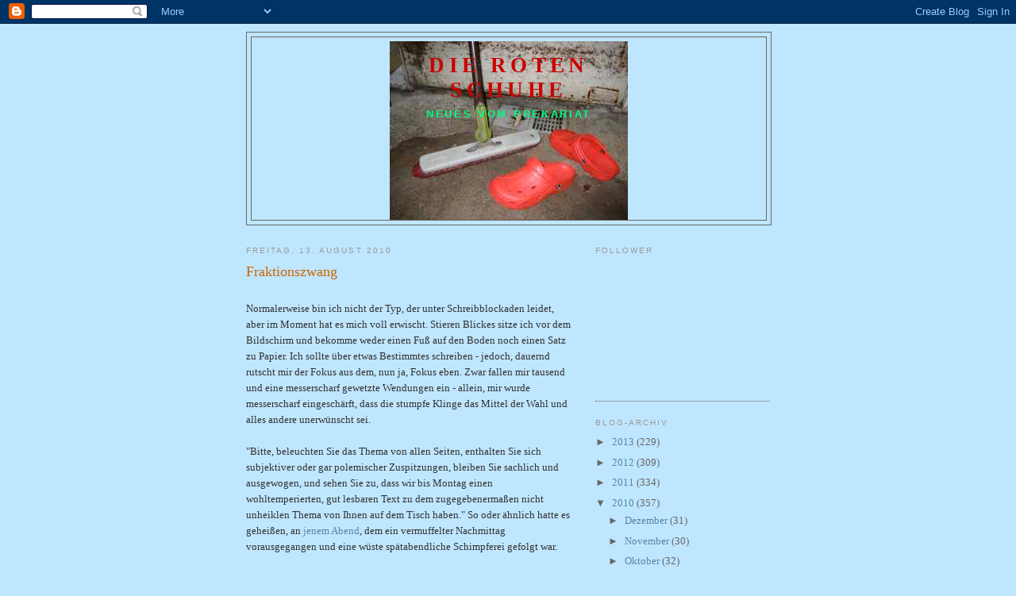

--- FILE ---
content_type: text/html; charset=UTF-8
request_url: https://dierotenschuhe.blogspot.com/2010/08/fraktionszwang.html
body_size: 23305
content:
<!DOCTYPE html>
<html dir='ltr'>
<head>
<link href='https://www.blogger.com/static/v1/widgets/2944754296-widget_css_bundle.css' rel='stylesheet' type='text/css'/>
<meta content='text/html; charset=UTF-8' http-equiv='Content-Type'/>
<meta content='blogger' name='generator'/>
<link href='https://dierotenschuhe.blogspot.com/favicon.ico' rel='icon' type='image/x-icon'/>
<link href='http://dierotenschuhe.blogspot.com/2010/08/fraktionszwang.html' rel='canonical'/>
<link rel="alternate" type="application/atom+xml" title="Die roten Schuhe - Atom" href="https://dierotenschuhe.blogspot.com/feeds/posts/default" />
<link rel="alternate" type="application/rss+xml" title="Die roten Schuhe - RSS" href="https://dierotenschuhe.blogspot.com/feeds/posts/default?alt=rss" />
<link rel="service.post" type="application/atom+xml" title="Die roten Schuhe - Atom" href="https://www.blogger.com/feeds/7955916349390532904/posts/default" />

<link rel="alternate" type="application/atom+xml" title="Die roten Schuhe - Atom" href="https://dierotenschuhe.blogspot.com/feeds/905282380708438010/comments/default" />
<!--Can't find substitution for tag [blog.ieCssRetrofitLinks]-->
<meta content='http://dierotenschuhe.blogspot.com/2010/08/fraktionszwang.html' property='og:url'/>
<meta content='Fraktionszwang' property='og:title'/>
<meta content='Normalerweise bin ich nicht der Typ, der unter Schreibblockaden leidet, aber im Moment hat es mich voll erwischt. Stieren Blickes sitze ich ...' property='og:description'/>
<title>Die roten Schuhe: Fraktionszwang</title>
<style id='page-skin-1' type='text/css'><!--
/*
-----------------------------------------------
Blogger Template Style
Name:     Minima
Date:     26 Feb 2004
Updated by: Blogger Team
----------------------------------------------- */
/* Use this with templates/template-twocol.html */
body {
background:#bfe6ff;
margin:0;
color:#333333;
font:x-small Georgia Serif;
font-size/* */:/**/small;
font-size: /**/small;
text-align: center;
}
a:link {
color:#5588aa;
text-decoration:none;
}
a:visited {
color:#666666;
text-decoration:none;
}
a:hover {
color:#cc6600;
text-decoration:underline;
}
a img {
border-width:0;
}
/* Header
-----------------------------------------------
*/
#header-wrapper {
width:660px;
margin:0 auto 10px;
border:1px solid #666666;
}
#header-inner {
background-position: center;
margin-left: auto;
margin-right: auto;
}
#header {
margin: 5px;
border: 1px solid #666666;
text-align: center;
color:#cc0000;
}
#header h1 {
margin:5px 5px 0;
padding:15px 20px .25em;
line-height:1.2em;
text-transform:uppercase;
letter-spacing:.2em;
font: normal bold 208% Georgia, Serif;
}
#header a {
color:#cc0000;
text-decoration:none;
}
#header a:hover {
color:#cc0000;
}
#header .description {
margin:0 5px 5px;
padding:0 20px 15px;
max-width:700px;
text-transform:uppercase;
letter-spacing:.2em;
line-height: 1.4em;
font: normal bold 103% 'Trebuchet MS', Trebuchet, Arial, Verdana, Sans-serif;
color: #00FF80;
}
#header img {
margin-left: auto;
margin-right: auto;
}
/* Outer-Wrapper
----------------------------------------------- */
#outer-wrapper {
width: 660px;
margin:0 auto;
padding:10px;
text-align:left;
font: normal normal 100% Georgia, Serif;
}
#main-wrapper {
width: 410px;
float: left;
word-wrap: break-word; /* fix for long text breaking sidebar float in IE */
overflow: hidden;     /* fix for long non-text content breaking IE sidebar float */
}
#sidebar-wrapper {
width: 220px;
float: right;
word-wrap: break-word; /* fix for long text breaking sidebar float in IE */
overflow: hidden;      /* fix for long non-text content breaking IE sidebar float */
}
/* Headings
----------------------------------------------- */
h2 {
margin:1.5em 0 .75em;
font:normal normal 78% 'Trebuchet MS',Trebuchet,Arial,Verdana,Sans-serif;
line-height: 1.4em;
text-transform:uppercase;
letter-spacing:.2em;
color:#999999;
}
/* Posts
-----------------------------------------------
*/
h2.date-header {
margin:1.5em 0 .5em;
}
.post {
margin:.5em 0 1.5em;
border-bottom:1px dotted #666666;
padding-bottom:1.5em;
}
.post h3 {
margin:.25em 0 0;
padding:0 0 4px;
font-size:140%;
font-weight:normal;
line-height:1.4em;
color:#cc6600;
}
.post h3 a, .post h3 a:visited, .post h3 strong {
display:block;
text-decoration:none;
color:#cc6600;
font-weight:normal;
}
.post h3 strong, .post h3 a:hover {
color:#333333;
}
.post-body {
margin:0 0 .75em;
line-height:1.6em;
}
.post-body blockquote {
line-height:1.3em;
}
.post-footer {
margin: .75em 0;
color:#999999;
text-transform:uppercase;
letter-spacing:.1em;
font: normal normal 78% 'Trebuchet MS', Trebuchet, Arial, Verdana, Sans-serif;
line-height: 1.4em;
}
.comment-link {
margin-left:.6em;
}
.post img, table.tr-caption-container {
padding:4px;
border:1px solid #666666;
}
.tr-caption-container img {
border: none;
padding: 0;
}
.post blockquote {
margin:1em 20px;
}
.post blockquote p {
margin:.75em 0;
}
/* Comments
----------------------------------------------- */
#comments h4 {
margin:1em 0;
font-weight: bold;
line-height: 1.4em;
text-transform:uppercase;
letter-spacing:.2em;
color: #999999;
}
#comments-block {
margin:1em 0 1.5em;
line-height:1.6em;
}
#comments-block .comment-author {
margin:.5em 0;
}
#comments-block .comment-body {
margin:.25em 0 0;
}
#comments-block .comment-footer {
margin:-.25em 0 2em;
line-height: 1.4em;
text-transform:uppercase;
letter-spacing:.1em;
}
#comments-block .comment-body p {
margin:0 0 .75em;
}
.deleted-comment {
font-style:italic;
color:gray;
}
#blog-pager-newer-link {
float: left;
}
#blog-pager-older-link {
float: right;
}
#blog-pager {
text-align: center;
}
.feed-links {
clear: both;
line-height: 2.5em;
}
/* Sidebar Content
----------------------------------------------- */
.sidebar {
color: #666666;
line-height: 1.5em;
}
.sidebar ul {
list-style:none;
margin:0 0 0;
padding:0 0 0;
}
.sidebar li {
margin:0;
padding-top:0;
padding-right:0;
padding-bottom:.25em;
padding-left:15px;
text-indent:-15px;
line-height:1.5em;
}
.sidebar .widget, .main .widget {
border-bottom:1px dotted #666666;
margin:0 0 1.5em;
padding:0 0 1.5em;
}
.main .Blog {
border-bottom-width: 0;
}
/* Profile
----------------------------------------------- */
.profile-img {
float: left;
margin-top: 0;
margin-right: 5px;
margin-bottom: 5px;
margin-left: 0;
padding: 4px;
border: 1px solid #666666;
}
.profile-data {
margin:0;
text-transform:uppercase;
letter-spacing:.1em;
font: normal normal 78% 'Trebuchet MS', Trebuchet, Arial, Verdana, Sans-serif;
color: #999999;
font-weight: bold;
line-height: 1.6em;
}
.profile-datablock {
margin:.5em 0 .5em;
}
.profile-textblock {
margin: 0.5em 0;
line-height: 1.6em;
}
.profile-link {
font: normal normal 78% 'Trebuchet MS', Trebuchet, Arial, Verdana, Sans-serif;
text-transform: uppercase;
letter-spacing: .1em;
}
/* Footer
----------------------------------------------- */
#footer {
width:660px;
clear:both;
margin:0 auto;
padding-top:15px;
line-height: 1.6em;
text-transform:uppercase;
letter-spacing:.1em;
text-align: center;
}

--></style>
<link href='https://www.blogger.com/dyn-css/authorization.css?targetBlogID=7955916349390532904&amp;zx=91fb2638-2411-44d2-89b4-f8039a3ae3d7' media='none' onload='if(media!=&#39;all&#39;)media=&#39;all&#39;' rel='stylesheet'/><noscript><link href='https://www.blogger.com/dyn-css/authorization.css?targetBlogID=7955916349390532904&amp;zx=91fb2638-2411-44d2-89b4-f8039a3ae3d7' rel='stylesheet'/></noscript>
<meta name='google-adsense-platform-account' content='ca-host-pub-1556223355139109'/>
<meta name='google-adsense-platform-domain' content='blogspot.com'/>

</head>
<body>
<div class='navbar section' id='navbar'><div class='widget Navbar' data-version='1' id='Navbar1'><script type="text/javascript">
    function setAttributeOnload(object, attribute, val) {
      if(window.addEventListener) {
        window.addEventListener('load',
          function(){ object[attribute] = val; }, false);
      } else {
        window.attachEvent('onload', function(){ object[attribute] = val; });
      }
    }
  </script>
<div id="navbar-iframe-container"></div>
<script type="text/javascript" src="https://apis.google.com/js/platform.js"></script>
<script type="text/javascript">
      gapi.load("gapi.iframes:gapi.iframes.style.bubble", function() {
        if (gapi.iframes && gapi.iframes.getContext) {
          gapi.iframes.getContext().openChild({
              url: 'https://www.blogger.com/navbar/7955916349390532904?po\x3d905282380708438010\x26origin\x3dhttps://dierotenschuhe.blogspot.com',
              where: document.getElementById("navbar-iframe-container"),
              id: "navbar-iframe"
          });
        }
      });
    </script><script type="text/javascript">
(function() {
var script = document.createElement('script');
script.type = 'text/javascript';
script.src = '//pagead2.googlesyndication.com/pagead/js/google_top_exp.js';
var head = document.getElementsByTagName('head')[0];
if (head) {
head.appendChild(script);
}})();
</script>
</div></div>
<div id='outer-wrapper'><div id='wrap2'>
<!-- skip links for text browsers -->
<span id='skiplinks' style='display:none;'>
<a href='#main'>skip to main </a> |
      <a href='#sidebar'>skip to sidebar</a>
</span>
<div id='header-wrapper'>
<div class='header section' id='header'><div class='widget Header' data-version='1' id='Header1'>
<div id='header-inner' style='background-image: url("https://blogger.googleusercontent.com/img/b/R29vZ2xl/AVvXsEjDFOzY9e5StJ0Tt-Ome4wjCNfqRdHoBs4qpuGcpTUVPCElwsIXTyR1vEsdao4a5qztGU1mml18JCegOdYzXwxR4llic8qD-v61kfWddIqVDqitig4QAvdL4V52Wy4uPPaAQ2hO7sEHImTp/s1600-r/titel1.jpg"); background-position: left; width: 300px; min-height: 225px; _height: 225px; background-repeat: no-repeat; '>
<div class='titlewrapper' style='background: transparent'>
<h1 class='title' style='background: transparent; border-width: 0px'>
<a href='https://dierotenschuhe.blogspot.com/'>
Die roten Schuhe
</a>
</h1>
</div>
<div class='descriptionwrapper'>
<p class='description'><span>Neues vom Prekariat</span></p>
</div>
</div>
</div></div>
</div>
<div id='content-wrapper'>
<div id='crosscol-wrapper' style='text-align:center'>
<div class='crosscol no-items section' id='crosscol'></div>
</div>
<div id='main-wrapper'>
<div class='main section' id='main'><div class='widget Blog' data-version='1' id='Blog1'>
<div class='blog-posts hfeed'>

          <div class="date-outer">
        
<h2 class='date-header'><span>Freitag, 13. August 2010</span></h2>

          <div class="date-posts">
        
<div class='post-outer'>
<div class='post hentry uncustomized-post-template' itemprop='blogPost' itemscope='itemscope' itemtype='http://schema.org/BlogPosting'>
<meta content='7955916349390532904' itemprop='blogId'/>
<meta content='905282380708438010' itemprop='postId'/>
<a name='905282380708438010'></a>
<h3 class='post-title entry-title' itemprop='name'>
Fraktionszwang
</h3>
<div class='post-header'>
<div class='post-header-line-1'></div>
</div>
<div class='post-body entry-content' id='post-body-905282380708438010' itemprop='description articleBody'>
<div><br /></div><div>Normalerweise bin ich nicht der Typ, der unter Schreibblockaden leidet, aber im Moment hat es mich voll erwischt. Stieren Blickes sitze ich vor dem Bildschirm und bekomme weder einen Fuß auf den Boden noch einen Satz zu Papier. Ich sollte über etwas Bestimmtes schreiben - jedoch, dauernd rutscht mir der Fokus aus dem, nun ja, Fokus eben. Zwar fallen mir tausend und eine messerscharf gewetzte Wendungen ein - allein, mir wurde messerscharf eingeschärft, dass die stumpfe Klinge das Mittel der Wahl und alles andere unerwünscht sei.</div><div><br /></div><div>"Bitte, beleuchten Sie das Thema von allen Seiten, enthalten Sie sich subjektiver oder gar polemischer Zuspitzungen, bleiben Sie sachlich und ausgewogen, und sehen Sie zu, dass wir bis Montag einen wohltemperierten, gut lesbaren Text zu dem zugegebenermaßen nicht unheiklen Thema von Ihnen auf dem Tisch haben." So oder ähnlich hatte es geheißen, an <a href="http://dierotenschuhe.blogspot.com/2010/07/rollenspiel.html">jenem Abend</a>, dem ein vermuffelter Nachmittag vorausgegangen und eine wüste spätabendliche Schimpferei gefolgt war.</div><div><br /></div><div>Heute ist Freitag, und in drei Tagen ist Montag. Nackt und leer glotzt mich der Bildschirm an. Stumpf und lustlos glotze ich zurück. Ich habe keine Lust auf sachliche Ausgewogenheit, bin vielmehr unglaublich subjektiv drauf, stoße kleine polemische Pestwölkchen aus und wüsste nicht, wann ich jemals so unwohltemperiert gewesen wäre wie im Augenblick. Das muss sich ändern, denn heute ist Freitag, und in drei Tagen ist Montag.</div><div><br /></div><div>Worum geht es? Bei aller gebotenen Diskretion, die mir dieses mein (im vorliegenden Zusammenhang nicht ganz unheikles) Blog auferlegt, nur so viel: Es geht um gesunde und ungesunde Ernährung, um fettleibige Erwachsene und übergewichtige Kinder, um Fastfood, um 'gutes' und 'böses' Essen sowie, platt gesagt, um gute und böse Menschen. Der allerletzte Punkt wurde von mir, sozusagen <i>ad lib,</i> freihändig ergänzt; meine zwischenzeitlichen Recherchen und sogenannten Expertengespräche haben mich dazu veranlasst. Schreiben werde ich zu diesem letzten Punkt natürlich nichts, sonst droht mir Honorarabzug, und wer will das in meiner nicht unheiklen finanziellen Situation schon riskieren. </div><div><br /></div><div>Das Dumme ist jetzt nur, dass ich am liebsten sofort loslegen und etwas höchst subjektiv Gepfeffertes über gute und böse Menschen absondern möchte - werde dafür aber leider nicht bezahlt und tröste mich deshalb mit unbezahltem, dafür maulkorbfreiem Bloggen. Wahrscheinlich kommt am Ende dabei nichts über gute oder böse, sondern einfach nur dumme Menschen heraus. Mal sehen.</div><div><br /></div><div>Die Frage, die mich umtreibt, ist eine ganz schlichte: Wieso wird mittlerweile derart hasserfüllt gesprochen über Menschen, die dem Fastfood zugetan sind? Man kann zu Fastfood stehen, wie man will, man kann es ablehnen, geißeln, kritisieren oder sich auch gelegentlich mal selbst gönnen, frei nach Gusto - aber woher kommt dieser ungezügelte Hass auf <i>Menschen</i>, die das schnelle Essen gewohnheitsmäßig konsumieren? Woher rührt dieses ungeniert hasserfüllte, manische, fast schon obsessive Abgrenzungsbedürfnis, wohlgemerkt nicht gegen Fastfood, sondern gegen die Leute, die es sich einverleiben? In einer aggressiven Weise, dass ich mich des Gefühles nicht erwehren kann, die Fastfood-Konsumenten sollten an den Pranger gestellt, wenn nicht zum Abschuss freigegeben werden?</div><div><br /></div><div>In dem Zusammenhang fällt mir auf, dass der Bäh-Begriff <i>Unterschicht</i> von immer mehr Menschen schon gar nicht mehr in den Mund genommen wird; lieber wird geschmeidig von der 'Fastfood-Fraktion' gesprochen, und alle freuen sich, dass alle wissen, was gemeint ist, ohne dass sich einer mit jenem schmutzigen Wort die Finger schmutzig machen müsste.</div><div><br /></div><div>So recht delikat wird das Gerede über das Geschmeiß - nichts anderes verbirgt sich hinter dem Gebrauch des Wortes Fastfood-Fraktion - aber dann, wenn die so Redenden sich selbst ungeniert dem Fastfood oder anderem ungesunden Fraß hingeben, dies jedoch in der gehobenen Preisklasse tun und sich somit jenseits von Gut und Böse - ich korrigiere: jenseits von Böse - wähnen. Es gibt nämlich - Genosse Trend lässt grüßen - ein wachsendes Segment von hochwertigem Fastfood für den anspruchsvollen Kundenkreis.</div><div><br /></div><div>Zum Beispiel gibt es in den besseren Innenstadtlagen - dort, wohin sich kein billiger McDo verirrt - Nobelbräter mit organisch gewachsenen Hackbuletten zwischen handgemahlenen Dinkelschrotsemmeln, wo die Leute bis auf die Straße Schlange stehen, gerne bis zu einer geschlagenen Stunde, wozu hat man eine Mittagspause. Ist ja auch ein gutes Feeling, wenn andere Leute sehen können, dass man beim Nobelbräter außen ansteht, sich die Zeit dafür nimmt und das Geld dafür hat. Vermutlich darf, wer bereit ist, sich für ein Fastfood-Produkt so lange anzustellen, mit dem Edelwhopper in der Hand behaupten, das sei doch gar kein Fastfood, sondern, ja, was eigentlich? Vermutlich Slow Food.</div><div><br /></div><div>Nicht zu bestreiten ist, dass dem derart veredelten und geadelten Schnell-Burger womöglich ein gewisser Gesundheitsbonus innewohnt, verglichen mit den preiswerteren Großen Macs des Klassenfeindes. Nur, Fastfood bleibt Fastfood, da helfen keine gesundheitsideologischen Verrenkungen. </div><div><br /></div><div>Ähnliches gilt für die Star-Leckerlis von Starbucks, wo ein ordinärer Schoko-Cookie 2,50 Euro kostet, weil er angeblich nicht so ordinär ist wie ein Keks aus der Prinzenrolle, und wir wollen das ja auch gerne glauben, wo wir schon sonst an nichts mehr glauben, aber an irgendwas will man halt glauben. Nur, süß und schwer bleibt süß und schwer, und Dickmacher bleibt Dickmacher. </div><div><br /></div><div>Ich selbst bin kein Starbuckskunde, komme aber öfters an den großen Glasscheibenfronten vorbei, die mir einen ungehinderten Blick auf solche Konsumenten erlauben, denen jeder Ernährungsexperte vom Verzehr der süßen Edel-Kalorienbomben dringend abraten würde - würde sich denn der Experte nicht ausschließlich mit billigen, sondern auch überteuerten Süßigkeiten sowie deren Klientel beschäftigen.</div><div><br /></div><div>Da gibt es die handgerührte Deluxe-Eiscreme aus Demetermilch für 4,50 Euro die Kugel in den ausgeflipptesten Geschmacksrichtungen; auch sie besteht maßgeblich aus Fett und Zucker (mag es auch brauner, nicht raffinierter Vollrohrzucker sein), aber was soll's. </div><div><br /></div><div>Gar nicht erst reden will ich von böser Schokolade, welche, aus handverlesenen Kakaobohnen im Fass gereift aus den Hochlanden Ecuadors stammend, im Handumdrehen von der zahlungskräftigen Kundschaft zu guter Schokolade umgepolt wird.</div><div><br /></div><div>Die Auflistung von 'guten', weil kostspieligen Fastfood- oder ungesunden Produkten ließe sich beliebig fortsetzen. Aber leider drängt meine Zeit, denn eigentlich sollte ich, siehe oben, längst über anderes schreiben. Nur, jetzt mal ohne elitären Bluthochdruck und dinkel-veredelten Fressdünkel - Fastfood bleibt Fastfood, und ungesund bleibt ungesund, und fett bleibt fett, oder täusche ich mich da?</div><div><br /></div><div>Und noch was: Doppelmoral bleibt Doppelmoral. Sie scheint sich in diesen Zeiten epidemisch zu verbreiten, und keiner findet etwas dabei. Fastfood, das sind immer nur die anderen. Die von der Fastfood-Fraktion eben. Das Messen mit zweierlei Maß droht zum Volkssport zu werden, sofern es erlaubt ist, die Edel-Fastfood-Fraktion zum Volk zu rechnen.</div><div><br /></div><div><br /></div><div>Der Rant musste raus. Ich musste erst mich meiner grüngelben Galle entledigen, bevor ich mich ans Werk mache, um mich sachlich, ausgewogen und wohltemperiert über das zugegebenermaßen nicht unheikle Thema auszulassen. In so eine Verfassung muss man sich ja erst mal bringen. Irgendwie muss ich meine Pestwölkchen sortiert kriegen, sonst sitze ich am Wochenende vor einem leeren Bildschirm und habe Gallensteine. Und kein Geld verdient. Und so weit lasse ich es nicht kommen, so viel steht fest.</div><div><br /></div><div>Neben meinem Computer steht eine 1,5-Liter-PET-Wasserflasche mit dem Produktnamen 'Elitess' auf dem Etikett, aus dem Hause Lidl. Ich weiß nicht warum, aber aus irgendeinem Grund kann ich mich über den Anblick genau in diesem Moment über alle Maßen amüsieren. </div><div><br /></div><div><br /></div><div><i>Nachbemerkung: Dies ist </i><b><i>kein</i></b><i> Post über Fast Food, ungesundes Essen und Übergewicht; dies ist ein Post über Dummheit, Hass und Doppelmoral.</i></div><div><br /></div>
<div style='clear: both;'></div>
</div>
<div class='post-footer'>
<div class='post-footer-line post-footer-line-1'>
<span class='post-author vcard'>
Eingestellt von
<span class='fn' itemprop='author' itemscope='itemscope' itemtype='http://schema.org/Person'>
<meta content='https://www.blogger.com/profile/17422096380920776151' itemprop='url'/>
<a class='g-profile' href='https://www.blogger.com/profile/17422096380920776151' rel='author' title='author profile'>
<span itemprop='name'>Mrs. Mop</span>
</a>
</span>
</span>
<span class='post-timestamp'>
um
<meta content='http://dierotenschuhe.blogspot.com/2010/08/fraktionszwang.html' itemprop='url'/>
<a class='timestamp-link' href='https://dierotenschuhe.blogspot.com/2010/08/fraktionszwang.html' rel='bookmark' title='permanent link'><abbr class='published' itemprop='datePublished' title='2010-08-13T20:00:00+02:00'>20:00</abbr></a>
</span>
<span class='post-comment-link'>
</span>
<span class='post-icons'>
<span class='item-control blog-admin pid-1205064777'>
<a href='https://www.blogger.com/post-edit.g?blogID=7955916349390532904&postID=905282380708438010&from=pencil' title='Post bearbeiten'>
<img alt='' class='icon-action' height='18' src='https://resources.blogblog.com/img/icon18_edit_allbkg.gif' width='18'/>
</a>
</span>
</span>
<div class='post-share-buttons goog-inline-block'>
</div>
</div>
<div class='post-footer-line post-footer-line-2'>
<span class='post-labels'>
Labels:
<a href='https://dierotenschuhe.blogspot.com/search/label/Bloggen' rel='tag'>Bloggen</a>,
<a href='https://dierotenschuhe.blogspot.com/search/label/Dummheit' rel='tag'>Dummheit</a>,
<a href='https://dierotenschuhe.blogspot.com/search/label/Geld' rel='tag'>Geld</a>,
<a href='https://dierotenschuhe.blogspot.com/search/label/Prekariat' rel='tag'>Prekariat</a>
</span>
</div>
<div class='post-footer-line post-footer-line-3'>
<span class='post-location'>
</span>
</div>
</div>
</div>
<div class='comments' id='comments'>
<a name='comments'></a>
<h4>27 Kommentare:</h4>
<div class='comments-content'>
<script async='async' src='' type='text/javascript'></script>
<script type='text/javascript'>
    (function() {
      var items = null;
      var msgs = null;
      var config = {};

// <![CDATA[
      var cursor = null;
      if (items && items.length > 0) {
        cursor = parseInt(items[items.length - 1].timestamp) + 1;
      }

      var bodyFromEntry = function(entry) {
        var text = (entry &&
                    ((entry.content && entry.content.$t) ||
                     (entry.summary && entry.summary.$t))) ||
            '';
        if (entry && entry.gd$extendedProperty) {
          for (var k in entry.gd$extendedProperty) {
            if (entry.gd$extendedProperty[k].name == 'blogger.contentRemoved') {
              return '<span class="deleted-comment">' + text + '</span>';
            }
          }
        }
        return text;
      }

      var parse = function(data) {
        cursor = null;
        var comments = [];
        if (data && data.feed && data.feed.entry) {
          for (var i = 0, entry; entry = data.feed.entry[i]; i++) {
            var comment = {};
            // comment ID, parsed out of the original id format
            var id = /blog-(\d+).post-(\d+)/.exec(entry.id.$t);
            comment.id = id ? id[2] : null;
            comment.body = bodyFromEntry(entry);
            comment.timestamp = Date.parse(entry.published.$t) + '';
            if (entry.author && entry.author.constructor === Array) {
              var auth = entry.author[0];
              if (auth) {
                comment.author = {
                  name: (auth.name ? auth.name.$t : undefined),
                  profileUrl: (auth.uri ? auth.uri.$t : undefined),
                  avatarUrl: (auth.gd$image ? auth.gd$image.src : undefined)
                };
              }
            }
            if (entry.link) {
              if (entry.link[2]) {
                comment.link = comment.permalink = entry.link[2].href;
              }
              if (entry.link[3]) {
                var pid = /.*comments\/default\/(\d+)\?.*/.exec(entry.link[3].href);
                if (pid && pid[1]) {
                  comment.parentId = pid[1];
                }
              }
            }
            comment.deleteclass = 'item-control blog-admin';
            if (entry.gd$extendedProperty) {
              for (var k in entry.gd$extendedProperty) {
                if (entry.gd$extendedProperty[k].name == 'blogger.itemClass') {
                  comment.deleteclass += ' ' + entry.gd$extendedProperty[k].value;
                } else if (entry.gd$extendedProperty[k].name == 'blogger.displayTime') {
                  comment.displayTime = entry.gd$extendedProperty[k].value;
                }
              }
            }
            comments.push(comment);
          }
        }
        return comments;
      };

      var paginator = function(callback) {
        if (hasMore()) {
          var url = config.feed + '?alt=json&v=2&orderby=published&reverse=false&max-results=50';
          if (cursor) {
            url += '&published-min=' + new Date(cursor).toISOString();
          }
          window.bloggercomments = function(data) {
            var parsed = parse(data);
            cursor = parsed.length < 50 ? null
                : parseInt(parsed[parsed.length - 1].timestamp) + 1
            callback(parsed);
            window.bloggercomments = null;
          }
          url += '&callback=bloggercomments';
          var script = document.createElement('script');
          script.type = 'text/javascript';
          script.src = url;
          document.getElementsByTagName('head')[0].appendChild(script);
        }
      };
      var hasMore = function() {
        return !!cursor;
      };
      var getMeta = function(key, comment) {
        if ('iswriter' == key) {
          var matches = !!comment.author
              && comment.author.name == config.authorName
              && comment.author.profileUrl == config.authorUrl;
          return matches ? 'true' : '';
        } else if ('deletelink' == key) {
          return config.baseUri + '/comment/delete/'
               + config.blogId + '/' + comment.id;
        } else if ('deleteclass' == key) {
          return comment.deleteclass;
        }
        return '';
      };

      var replybox = null;
      var replyUrlParts = null;
      var replyParent = undefined;

      var onReply = function(commentId, domId) {
        if (replybox == null) {
          // lazily cache replybox, and adjust to suit this style:
          replybox = document.getElementById('comment-editor');
          if (replybox != null) {
            replybox.height = '250px';
            replybox.style.display = 'block';
            replyUrlParts = replybox.src.split('#');
          }
        }
        if (replybox && (commentId !== replyParent)) {
          replybox.src = '';
          document.getElementById(domId).insertBefore(replybox, null);
          replybox.src = replyUrlParts[0]
              + (commentId ? '&parentID=' + commentId : '')
              + '#' + replyUrlParts[1];
          replyParent = commentId;
        }
      };

      var hash = (window.location.hash || '#').substring(1);
      var startThread, targetComment;
      if (/^comment-form_/.test(hash)) {
        startThread = hash.substring('comment-form_'.length);
      } else if (/^c[0-9]+$/.test(hash)) {
        targetComment = hash.substring(1);
      }

      // Configure commenting API:
      var configJso = {
        'maxDepth': config.maxThreadDepth
      };
      var provider = {
        'id': config.postId,
        'data': items,
        'loadNext': paginator,
        'hasMore': hasMore,
        'getMeta': getMeta,
        'onReply': onReply,
        'rendered': true,
        'initComment': targetComment,
        'initReplyThread': startThread,
        'config': configJso,
        'messages': msgs
      };

      var render = function() {
        if (window.goog && window.goog.comments) {
          var holder = document.getElementById('comment-holder');
          window.goog.comments.render(holder, provider);
        }
      };

      // render now, or queue to render when library loads:
      if (window.goog && window.goog.comments) {
        render();
      } else {
        window.goog = window.goog || {};
        window.goog.comments = window.goog.comments || {};
        window.goog.comments.loadQueue = window.goog.comments.loadQueue || [];
        window.goog.comments.loadQueue.push(render);
      }
    })();
// ]]>
  </script>
<div id='comment-holder'>
<div class="comment-thread toplevel-thread"><ol id="top-ra"><li class="comment" id="c441004602547748701"><div class="avatar-image-container"><img src="//resources.blogblog.com/img/blank.gif" alt=""/></div><div class="comment-block"><div class="comment-header"><cite class="user">illkid</cite><span class="icon user "></span><span class="datetime secondary-text"><a rel="nofollow" href="https://dierotenschuhe.blogspot.com/2010/08/fraktionszwang.html?showComment=1281732181360#c441004602547748701">13. August 2010 um 22:43</a></span></div><p class="comment-content">Du solltest dich bei LIDL informieren, ob Weichmacher bei deren PET-Flaschen verwendet werden. Ehrlich...gerade Unterschichtler wie wir, sollten mehr denn je unsere gesundheitlichen Risikofaktoren im Auge haben. Armut per se verringert je bekanntlich schon die Lebenserwartung. Stress ein weiterer nicht zu unterschätzender Risikofaktor lässt sich durch Bewegung an der frischen Luft abbauen. Und für einen Spaziergang sollte am Wochenende immer Zeit bleiben. Dem Bewegungsmangel hast Du damit ja auch schon als Risikofaktor eliminiert. Bleibt neben der Genetik, auf die Du ja eh keinen Einfluss hast, nur noch die falsche Ernährung als Risikofaktor. Aber um ernährung ging es ja nicht in Deinem Post.<br><br>Bleib gesund!</p><span class="comment-actions secondary-text"><a class="comment-reply" target="_self" data-comment-id="441004602547748701">Antworten</a><span class="item-control blog-admin blog-admin pid-455085161"><a target="_self" href="https://www.blogger.com/comment/delete/7955916349390532904/441004602547748701">Löschen</a></span></span></div><div class="comment-replies"><div id="c441004602547748701-rt" class="comment-thread inline-thread hidden"><span class="thread-toggle thread-expanded"><span class="thread-arrow"></span><span class="thread-count"><a target="_self">Antworten</a></span></span><ol id="c441004602547748701-ra" class="thread-chrome thread-expanded"><div></div><div id="c441004602547748701-continue" class="continue"><a class="comment-reply" target="_self" data-comment-id="441004602547748701">Antworten</a></div></ol></div></div><div class="comment-replybox-single" id="c441004602547748701-ce"></div></li><li class="comment" id="c4931641298277288163"><div class="avatar-image-container"><img src="//resources.blogblog.com/img/blank.gif" alt=""/></div><div class="comment-block"><div class="comment-header"><cite class="user">Amike</cite><span class="icon user "></span><span class="datetime secondary-text"><a rel="nofollow" href="https://dierotenschuhe.blogspot.com/2010/08/fraktionszwang.html?showComment=1281733866577#c4931641298277288163">13. August 2010 um 23:11</a></span></div><p class="comment-content">Hah, die Flasche steht bei mir auch rum (also die gleiche, nicht die selbe *g*). Meine ist allerdings von Penny. Ich finde, wir sollten deshalb jetzt ganz dringend eine Diskussion über gute und böse Lebensmitteldiscounter anleiern... divide et impera.<br><br>Die von der Plastikflaschenfraktion</p><span class="comment-actions secondary-text"><a class="comment-reply" target="_self" data-comment-id="4931641298277288163">Antworten</a><span class="item-control blog-admin blog-admin pid-455085161"><a target="_self" href="https://www.blogger.com/comment/delete/7955916349390532904/4931641298277288163">Löschen</a></span></span></div><div class="comment-replies"><div id="c4931641298277288163-rt" class="comment-thread inline-thread hidden"><span class="thread-toggle thread-expanded"><span class="thread-arrow"></span><span class="thread-count"><a target="_self">Antworten</a></span></span><ol id="c4931641298277288163-ra" class="thread-chrome thread-expanded"><div></div><div id="c4931641298277288163-continue" class="continue"><a class="comment-reply" target="_self" data-comment-id="4931641298277288163">Antworten</a></div></ol></div></div><div class="comment-replybox-single" id="c4931641298277288163-ce"></div></li><li class="comment" id="c6787555722355180548"><div class="avatar-image-container"><img src="//resources.blogblog.com/img/blank.gif" alt=""/></div><div class="comment-block"><div class="comment-header"><cite class="user"><a href="http://narrenschiffsbruecke.blogspot.com/" rel="nofollow">Charlie</a></cite><span class="icon user "></span><span class="datetime secondary-text"><a rel="nofollow" href="https://dierotenschuhe.blogspot.com/2010/08/fraktionszwang.html?showComment=1281754248078#c6787555722355180548">14. August 2010 um 04:50</a></span></div><p class="comment-content">Dummheit, Hass und Doppelmoral ... das sind doch genau die drei Hauptkomponenten der uns aufgezwungenen neoliberalen Welt, die sich die &quot;Elite&quot; für uns wünscht - zusätzlich zum allgegenwärtigen Egoismus freilich. <br><br>Weißt Du, ich kann Deinen moralischen Zwiespalt so gut verstehen. Wie oft habe ich in den vergangenen Jahren in meinem ehemaligen Beruf Dinge schreiben müssen, die ich abstoßend, falsch, widerwärtig fand - aber der drohende GAU des Bankkontos hat mich immer wieder &quot;diszipliniert&quot;. Wo ist hier die Grenze? Wann beginnt ein Ausgebeuteter, sich schuldig zu machen? Diese Fragen lassen mir keine Ruhe.<br><br>Und es ist etwas beruhigend, nun zu sehen, dass solche Gedanken auch andere Menschen beschäftigen.</p><span class="comment-actions secondary-text"><a class="comment-reply" target="_self" data-comment-id="6787555722355180548">Antworten</a><span class="item-control blog-admin blog-admin pid-455085161"><a target="_self" href="https://www.blogger.com/comment/delete/7955916349390532904/6787555722355180548">Löschen</a></span></span></div><div class="comment-replies"><div id="c6787555722355180548-rt" class="comment-thread inline-thread hidden"><span class="thread-toggle thread-expanded"><span class="thread-arrow"></span><span class="thread-count"><a target="_self">Antworten</a></span></span><ol id="c6787555722355180548-ra" class="thread-chrome thread-expanded"><div></div><div id="c6787555722355180548-continue" class="continue"><a class="comment-reply" target="_self" data-comment-id="6787555722355180548">Antworten</a></div></ol></div></div><div class="comment-replybox-single" id="c6787555722355180548-ce"></div></li><li class="comment" id="c1611982821335079528"><div class="avatar-image-container"><img src="//blogger.googleusercontent.com/img/b/R29vZ2xl/AVvXsEguD6ocUh8dnRE2bzhOK-K-oUHKu4ZsRgsE5cTvnuBDzzgJAg6OTkMgDttYX37mBtvyXtJZTmF-1GcO-JRJFDT15eRaT5ApRn4lrQ9vhmcg6i7Wnmla_pGMltjAyRhcDok/s45-c/Profil1.jpg" alt=""/></div><div class="comment-block"><div class="comment-header"><cite class="user"><a href="https://www.blogger.com/profile/17422096380920776151" rel="nofollow">Mrs. Mop</a></cite><span class="icon user blog-author"></span><span class="datetime secondary-text"><a rel="nofollow" href="https://dierotenschuhe.blogspot.com/2010/08/fraktionszwang.html?showComment=1281755628395#c1611982821335079528">14. August 2010 um 05:13</a></span></div><p class="comment-content">@illkid<br>Danke für deine Gesundheitsratschläge. Sind alle vernünftig, aber in meinem Fall am Ziel vorbeigeschossen. <br><br>Ich betreibe unter der Woche täglich von 7 bis 11 Uhr vier Stunden Hochleistungssport - nichts anderes ist Putzen, unter funktionellem Aspekt betrachtet. Während dieses Trainings - ich bin Sportlerin in der Gastronomie - trinke ich zwei bis drei Flaschen feinstes rückstandsgeprüftes italienisches Tafelwasser aus der lichtgeschützten dunkelgrünen Glasflasche. <br><br>Damit das alles nicht zu gesund wird, mein Immunsystem herausgefordert bleibt und ich nicht alt werde wie Methusalem, gönne ich mir zuhause das billige PET-Wasser. Die frische Luft hole ich mir bei den täglich knapp anderthalb Stunden Fahrradfahren zum Job und zurück. Alles in allem denke ich darum, meine Risikofaktoren halten sich in Grenzen.<br><br>Willkommen auf meinem U-Blog! Darf&#39;s ein Gläschen Elitess sein? Sehr zum Wohle und einen guten Morgen ;).<br><br>@Amike<br>Penny ist böser als Lidl, haben meine Recherchen ergeben. Dafür fanden sich bei Lidl Listerien im Käse. Pack schlägt sich, Pack verträgt sich. Am besten in den Sack damit und draufhauen :).</p><span class="comment-actions secondary-text"><a class="comment-reply" target="_self" data-comment-id="1611982821335079528">Antworten</a><span class="item-control blog-admin blog-admin pid-1205064777"><a target="_self" href="https://www.blogger.com/comment/delete/7955916349390532904/1611982821335079528">Löschen</a></span></span></div><div class="comment-replies"><div id="c1611982821335079528-rt" class="comment-thread inline-thread hidden"><span class="thread-toggle thread-expanded"><span class="thread-arrow"></span><span class="thread-count"><a target="_self">Antworten</a></span></span><ol id="c1611982821335079528-ra" class="thread-chrome thread-expanded"><div></div><div id="c1611982821335079528-continue" class="continue"><a class="comment-reply" target="_self" data-comment-id="1611982821335079528">Antworten</a></div></ol></div></div><div class="comment-replybox-single" id="c1611982821335079528-ce"></div></li><li class="comment" id="c6437296709496027838"><div class="avatar-image-container"><img src="//blogger.googleusercontent.com/img/b/R29vZ2xl/AVvXsEguD6ocUh8dnRE2bzhOK-K-oUHKu4ZsRgsE5cTvnuBDzzgJAg6OTkMgDttYX37mBtvyXtJZTmF-1GcO-JRJFDT15eRaT5ApRn4lrQ9vhmcg6i7Wnmla_pGMltjAyRhcDok/s45-c/Profil1.jpg" alt=""/></div><div class="comment-block"><div class="comment-header"><cite class="user"><a href="https://www.blogger.com/profile/17422096380920776151" rel="nofollow">Mrs. Mop</a></cite><span class="icon user blog-author"></span><span class="datetime secondary-text"><a rel="nofollow" href="https://dierotenschuhe.blogspot.com/2010/08/fraktionszwang.html?showComment=1281756534202#c6437296709496027838">14. August 2010 um 05:28</a></span></div><p class="comment-content">@Charlie<br>Ja, die Elite scheint Erfolg zu haben mit ihrem ideologischen Dreifaltigkeitsprogramm. Mittlerweile komme ich um den Eindruck nicht herum, dass wir uns bereits in einem geschlossenen System aus Dummheit, Hass und Doppelmoral bewegen.<br><br>Ja, der disziplinierende GAU des Bankkontos - er hat auch mich in den Krallen. Wo die Grenze ist? Vielleicht dort, wo mir mein Blog einen Zaun an Selbstschutz bietet. Gestern abend nach meinem Post fühlte ich mich erschöpft, ausgepowert und unglaublich erleichtert. Erst allmählich beginne ich zu begreifen, welche Kraftquelle in so einem läppischen kleinen Blog stecken kann.<br><br>Und ja - ich freue mich, dass es jemanden gibt, der solche Gedanken teilt und solche Konflikte kennt. Das altmodische Wort von der Solidarität bekommt so einen neuen, wenn auch ganz schüchternen Glanz. Ich danke dir.</p><span class="comment-actions secondary-text"><a class="comment-reply" target="_self" data-comment-id="6437296709496027838">Antworten</a><span class="item-control blog-admin blog-admin pid-1205064777"><a target="_self" href="https://www.blogger.com/comment/delete/7955916349390532904/6437296709496027838">Löschen</a></span></span></div><div class="comment-replies"><div id="c6437296709496027838-rt" class="comment-thread inline-thread hidden"><span class="thread-toggle thread-expanded"><span class="thread-arrow"></span><span class="thread-count"><a target="_self">Antworten</a></span></span><ol id="c6437296709496027838-ra" class="thread-chrome thread-expanded"><div></div><div id="c6437296709496027838-continue" class="continue"><a class="comment-reply" target="_self" data-comment-id="6437296709496027838">Antworten</a></div></ol></div></div><div class="comment-replybox-single" id="c6437296709496027838-ce"></div></li><li class="comment" id="c597048275551463527"><div class="avatar-image-container"><img src="//resources.blogblog.com/img/blank.gif" alt=""/></div><div class="comment-block"><div class="comment-header"><cite class="user">Vogel</cite><span class="icon user "></span><span class="datetime secondary-text"><a rel="nofollow" href="https://dierotenschuhe.blogspot.com/2010/08/fraktionszwang.html?showComment=1281815912206#c597048275551463527">14. August 2010 um 21:58</a></span></div><p class="comment-content">Der Kommentar wurde von einem Blog-Administrator entfernt.</p><span class="comment-actions secondary-text"><a class="comment-reply" target="_self" data-comment-id="597048275551463527">Antworten</a><span class="item-control blog-admin blog-admin "><a target="_self" href="https://www.blogger.com/comment/delete/7955916349390532904/597048275551463527">Löschen</a></span></span></div><div class="comment-replies"><div id="c597048275551463527-rt" class="comment-thread inline-thread hidden"><span class="thread-toggle thread-expanded"><span class="thread-arrow"></span><span class="thread-count"><a target="_self">Antworten</a></span></span><ol id="c597048275551463527-ra" class="thread-chrome thread-expanded"><div></div><div id="c597048275551463527-continue" class="continue"><a class="comment-reply" target="_self" data-comment-id="597048275551463527">Antworten</a></div></ol></div></div><div class="comment-replybox-single" id="c597048275551463527-ce"></div></li><li class="comment" id="c7504052315318185342"><div class="avatar-image-container"><img src="//resources.blogblog.com/img/blank.gif" alt=""/></div><div class="comment-block"><div class="comment-header"><cite class="user">Vogel</cite><span class="icon user "></span><span class="datetime secondary-text"><a rel="nofollow" href="https://dierotenschuhe.blogspot.com/2010/08/fraktionszwang.html?showComment=1281816015113#c7504052315318185342">14. August 2010 um 22:00</a></span></div><p class="comment-content">Kritik, Kritik, Kritik - und hier geht&#39;s schon los: <em>&quot;sogenannten Expertengespräche&quot;</em> , erstens: das &quot;sogenannten&quot; muss weg, zweitens: Expertengespräche ist durch &quot;Exzellenzgespräche&quot; wws. durch &quot;Gespräche mit Exzellenzen&quot; zu ersetzen. Und dann <em>&quot;Gepfeffertes&quot;</em> Mrs. Mop, pardon Mme. Mop, nicht gepfeffertes, ausgewogenes, differenziertes - mit einem Wort: Neues ist anzuwenden bzw. zu artikulieren - und dann ... <em>&quot;gute und böse Menschen&quot;</em> auch einem Mop von Welt sollte- sry, muss - geläufig sein: Das gibt&#39;s nich! Es gibt nur Leistungsträger und Sozialschmarotzer, Stützen unserer Gesellschaft und Sozialisten, Kommunisten, und ehemalige IMs und Mauerschützen - wollen Sie etwa unsere Mittelklasse und unsere Millionäre, die die alles bezahlen, alles dieses möglich machen, die &quot;den Karren ziehen&quot; subtil in die Ecke stellen.<br>Natürlich muss es ein <em>&quot;Abgrenzungsbedürfnis&quot;</em> geben - oder wollen sie sich als &quot;Zieher des Karrens&quot; zum Esle oder gar Ochsen machen lassen? Natürlich isst der gebildete Bürger und Leistungsträger an sich nur die standesgemäße, die mundgeblasene Currywurst (http://www.youtube.com/watch?v=eUMagzFMq38) oder glauben Sie, dass wir uns mit 1,2,3,4,F ernähren sollten?, Pizza mit Analogkäse?, Pasta für einsneunzig?, Pommes frittes die nicht handgeschnitzt sind?<br><br>Genug geätzt - mein Hobby: Handy!! Geh ich grad&#39; mit Flora raus, laute Stimme jenseits der Bachaue, schön, da iss&#39;ne Grillparty, Grillparty? Ne Tusse (sry), die leider mit Ihrem (süßen) frz. Bully den gleichen weg nimmt wie wir, ca. 50-70 m hinter uns: &quot;Nee nich der ..., nee nich die ..., ja genau, die hat mir auch die Nägel gemacht ...&quot; *Grrh* Selbst beim  Spaziergang mit&#39;m Hund, draußen in der Natur, der arme Bully, die arme Tusse ... ich armer Mensch (kann nich ausweichen) ... Anmerkg.: Ich &quot;vergesse&quot; mein Handy (ohne Kamera) regelmäßig ;-), außer wenn&#39;s klar lang dauert und weit iss ... ich bin der Heini mit der niedrigsten Mobiltelrechnung in der family, es will mir nicht gelingen, in lautstark und öffentlich und ausdauernd zu telefonieren. Und - betreffend Ernährung: Ich krieg keine Dosen auf! Einkaufen und &quot;zu Fuß kochen&quot; (letzters seit meinem neunten) haben mir immer soviel Spaß gemacht, dass ich das nie gelernt habe, Dosen zu öffnen.<br><br>- erster Teil -</p><span class="comment-actions secondary-text"><a class="comment-reply" target="_self" data-comment-id="7504052315318185342">Antworten</a><span class="item-control blog-admin blog-admin pid-455085161"><a target="_self" href="https://www.blogger.com/comment/delete/7955916349390532904/7504052315318185342">Löschen</a></span></span></div><div class="comment-replies"><div id="c7504052315318185342-rt" class="comment-thread inline-thread hidden"><span class="thread-toggle thread-expanded"><span class="thread-arrow"></span><span class="thread-count"><a target="_self">Antworten</a></span></span><ol id="c7504052315318185342-ra" class="thread-chrome thread-expanded"><div></div><div id="c7504052315318185342-continue" class="continue"><a class="comment-reply" target="_self" data-comment-id="7504052315318185342">Antworten</a></div></ol></div></div><div class="comment-replybox-single" id="c7504052315318185342-ce"></div></li><li class="comment" id="c7719529683256115166"><div class="avatar-image-container"><img src="//resources.blogblog.com/img/blank.gif" alt=""/></div><div class="comment-block"><div class="comment-header"><cite class="user">Vogel</cite><span class="icon user "></span><span class="datetime secondary-text"><a rel="nofollow" href="https://dierotenschuhe.blogspot.com/2010/08/fraktionszwang.html?showComment=1281816380119#c7719529683256115166">14. August 2010 um 22:06</a></span></div><p class="comment-content">- zweiter Teil -<br><br>Bin ich jezz ein Chauvi oder ein Leistungsträger - oder nur doof?<br><br>So viel zum Thema - sehr schöner Post.<br><br>Hier der &quot;Aufsteher&quot; für morgen (Sonntag) früh. Wie angesagt: August, die Zeit für ausgedehnte Bergwanderungen, also für dieses Stück: http://www.youtube.com/watch?v=xFvzAdbRfu8 Falls Du das Monsterstück nich kennst, Programm-Musik aller reinsten Wassers, ein paar Hinweise: Bis ~ 1:50 iss Nacht (Aufbruch vor Sonnenaufgang), dann wird die die Luft langsam blau und blauer, die östlichen Berggrate bekommen einen haarfeinen silbernen Rand, der wird breiter und breiter, ab  ~ 2:54 hörbar noch mehr - und ... 3:42 *wohligeGänsehaut* ... (ab geht die Luzzy)!, ab 5:05 geht&#39;s dann in den Anstieg, in den Wald (Jagdhörner) ... wir wollen ja am Gipfelkreuz das Beinchen heben, gell? :-D<br>Meine Story iss die: &#39;91 erstmals von dem Stück gehört (vor der Pause gab&#39;s &#39;was anners, weis nich mehr, den Strauss hab ich nur in Kauf genommen (!!)) Dann geht&#39;s los ... und wie vom Donner gerührt sitz ich da und seh&#39; den o.g. Film vor meinen geistigen Auge vorüberziehen: &#39;82 in der Schweiz, der Richie (Strauss) muss dabei gewesen sein!</p><span class="comment-actions secondary-text"><a class="comment-reply" target="_self" data-comment-id="7719529683256115166">Antworten</a><span class="item-control blog-admin blog-admin pid-455085161"><a target="_self" href="https://www.blogger.com/comment/delete/7955916349390532904/7719529683256115166">Löschen</a></span></span></div><div class="comment-replies"><div id="c7719529683256115166-rt" class="comment-thread inline-thread hidden"><span class="thread-toggle thread-expanded"><span class="thread-arrow"></span><span class="thread-count"><a target="_self">Antworten</a></span></span><ol id="c7719529683256115166-ra" class="thread-chrome thread-expanded"><div></div><div id="c7719529683256115166-continue" class="continue"><a class="comment-reply" target="_self" data-comment-id="7719529683256115166">Antworten</a></div></ol></div></div><div class="comment-replybox-single" id="c7719529683256115166-ce"></div></li><li class="comment" id="c4537563296127106206"><div class="avatar-image-container"><img src="//blogger.googleusercontent.com/img/b/R29vZ2xl/AVvXsEguD6ocUh8dnRE2bzhOK-K-oUHKu4ZsRgsE5cTvnuBDzzgJAg6OTkMgDttYX37mBtvyXtJZTmF-1GcO-JRJFDT15eRaT5ApRn4lrQ9vhmcg6i7Wnmla_pGMltjAyRhcDok/s45-c/Profil1.jpg" alt=""/></div><div class="comment-block"><div class="comment-header"><cite class="user"><a href="https://www.blogger.com/profile/17422096380920776151" rel="nofollow">Mrs. Mop</a></cite><span class="icon user blog-author"></span><span class="datetime secondary-text"><a rel="nofollow" href="https://dierotenschuhe.blogspot.com/2010/08/fraktionszwang.html?showComment=1281816904812#c4537563296127106206">14. August 2010 um 22:15</a></span></div><p class="comment-content">Huch, was hast du denn gefrühstückt?</p><span class="comment-actions secondary-text"><a class="comment-reply" target="_self" data-comment-id="4537563296127106206">Antworten</a><span class="item-control blog-admin blog-admin pid-1205064777"><a target="_self" href="https://www.blogger.com/comment/delete/7955916349390532904/4537563296127106206">Löschen</a></span></span></div><div class="comment-replies"><div id="c4537563296127106206-rt" class="comment-thread inline-thread hidden"><span class="thread-toggle thread-expanded"><span class="thread-arrow"></span><span class="thread-count"><a target="_self">Antworten</a></span></span><ol id="c4537563296127106206-ra" class="thread-chrome thread-expanded"><div></div><div id="c4537563296127106206-continue" class="continue"><a class="comment-reply" target="_self" data-comment-id="4537563296127106206">Antworten</a></div></ol></div></div><div class="comment-replybox-single" id="c4537563296127106206-ce"></div></li><li class="comment" id="c3444222369301310476"><div class="avatar-image-container"><img src="//resources.blogblog.com/img/blank.gif" alt=""/></div><div class="comment-block"><div class="comment-header"><cite class="user">Vogel</cite><span class="icon user "></span><span class="datetime secondary-text"><a rel="nofollow" href="https://dierotenschuhe.blogspot.com/2010/08/fraktionszwang.html?showComment=1281818071589#c3444222369301310476">14. August 2010 um 22:34</a></span></div><p class="comment-content">Die Tusse mit dem Hennedy hat mich fast um den Verstand gebracht! Merkt man das?</p><span class="comment-actions secondary-text"><a class="comment-reply" target="_self" data-comment-id="3444222369301310476">Antworten</a><span class="item-control blog-admin blog-admin pid-455085161"><a target="_self" href="https://www.blogger.com/comment/delete/7955916349390532904/3444222369301310476">Löschen</a></span></span></div><div class="comment-replies"><div id="c3444222369301310476-rt" class="comment-thread inline-thread hidden"><span class="thread-toggle thread-expanded"><span class="thread-arrow"></span><span class="thread-count"><a target="_self">Antworten</a></span></span><ol id="c3444222369301310476-ra" class="thread-chrome thread-expanded"><div></div><div id="c3444222369301310476-continue" class="continue"><a class="comment-reply" target="_self" data-comment-id="3444222369301310476">Antworten</a></div></ol></div></div><div class="comment-replybox-single" id="c3444222369301310476-ce"></div></li><li class="comment" id="c4386627823776345202"><div class="avatar-image-container"><img src="//blogger.googleusercontent.com/img/b/R29vZ2xl/AVvXsEguD6ocUh8dnRE2bzhOK-K-oUHKu4ZsRgsE5cTvnuBDzzgJAg6OTkMgDttYX37mBtvyXtJZTmF-1GcO-JRJFDT15eRaT5ApRn4lrQ9vhmcg6i7Wnmla_pGMltjAyRhcDok/s45-c/Profil1.jpg" alt=""/></div><div class="comment-block"><div class="comment-header"><cite class="user"><a href="https://www.blogger.com/profile/17422096380920776151" rel="nofollow">Mrs. Mop</a></cite><span class="icon user blog-author"></span><span class="datetime secondary-text"><a rel="nofollow" href="https://dierotenschuhe.blogspot.com/2010/08/fraktionszwang.html?showComment=1281818253072#c4386627823776345202">14. August 2010 um 22:37</a></span></div><p class="comment-content">Äh, schon. Aber du selbst gottseidank auch. <br><br>Ist das jetzt &#39;ne Doublette? Eins davon löschen? Sorry, isch bligg net dorsch.</p><span class="comment-actions secondary-text"><a class="comment-reply" target="_self" data-comment-id="4386627823776345202">Antworten</a><span class="item-control blog-admin blog-admin pid-1205064777"><a target="_self" href="https://www.blogger.com/comment/delete/7955916349390532904/4386627823776345202">Löschen</a></span></span></div><div class="comment-replies"><div id="c4386627823776345202-rt" class="comment-thread inline-thread hidden"><span class="thread-toggle thread-expanded"><span class="thread-arrow"></span><span class="thread-count"><a target="_self">Antworten</a></span></span><ol id="c4386627823776345202-ra" class="thread-chrome thread-expanded"><div></div><div id="c4386627823776345202-continue" class="continue"><a class="comment-reply" target="_self" data-comment-id="4386627823776345202">Antworten</a></div></ol></div></div><div class="comment-replybox-single" id="c4386627823776345202-ce"></div></li><li class="comment" id="c623821684173270417"><div class="avatar-image-container"><img src="//resources.blogblog.com/img/blank.gif" alt=""/></div><div class="comment-block"><div class="comment-header"><cite class="user">Vogel</cite><span class="icon user "></span><span class="datetime secondary-text"><a rel="nofollow" href="https://dierotenschuhe.blogspot.com/2010/08/fraktionszwang.html?showComment=1281822486454#c623821684173270417">14. August 2010 um 23:48</a></span></div><p class="comment-content">Eijo, dess issne Dubledde, unn, was machste jezz?</p><span class="comment-actions secondary-text"><a class="comment-reply" target="_self" data-comment-id="623821684173270417">Antworten</a><span class="item-control blog-admin blog-admin pid-455085161"><a target="_self" href="https://www.blogger.com/comment/delete/7955916349390532904/623821684173270417">Löschen</a></span></span></div><div class="comment-replies"><div id="c623821684173270417-rt" class="comment-thread inline-thread hidden"><span class="thread-toggle thread-expanded"><span class="thread-arrow"></span><span class="thread-count"><a target="_self">Antworten</a></span></span><ol id="c623821684173270417-ra" class="thread-chrome thread-expanded"><div></div><div id="c623821684173270417-continue" class="continue"><a class="comment-reply" target="_self" data-comment-id="623821684173270417">Antworten</a></div></ol></div></div><div class="comment-replybox-single" id="c623821684173270417-ce"></div></li><li class="comment" id="c284994933338082505"><div class="avatar-image-container"><img src="//resources.blogblog.com/img/blank.gif" alt=""/></div><div class="comment-block"><div class="comment-header"><cite class="user">Vogel</cite><span class="icon user "></span><span class="datetime secondary-text"><a rel="nofollow" href="https://dierotenschuhe.blogspot.com/2010/08/fraktionszwang.html?showComment=1281824601334#c284994933338082505">15. August 2010 um 00:23</a></span></div><p class="comment-content">@Charlie<br><em>&quot;Ja, die Elite scheint Erfolg zu haben mit ihrem ideologischen Dreifaltigkeitsprogramm.&quot;</em> <br>1. rischtisch, 2. denk&#39; an Hesse, denn: 3. es steckt ein Stück &quot;Elite&quot; in Dir :-) und mir :-(</p><span class="comment-actions secondary-text"><a class="comment-reply" target="_self" data-comment-id="284994933338082505">Antworten</a><span class="item-control blog-admin blog-admin pid-455085161"><a target="_self" href="https://www.blogger.com/comment/delete/7955916349390532904/284994933338082505">Löschen</a></span></span></div><div class="comment-replies"><div id="c284994933338082505-rt" class="comment-thread inline-thread hidden"><span class="thread-toggle thread-expanded"><span class="thread-arrow"></span><span class="thread-count"><a target="_self">Antworten</a></span></span><ol id="c284994933338082505-ra" class="thread-chrome thread-expanded"><div></div><div id="c284994933338082505-continue" class="continue"><a class="comment-reply" target="_self" data-comment-id="284994933338082505">Antworten</a></div></ol></div></div><div class="comment-replybox-single" id="c284994933338082505-ce"></div></li><li class="comment" id="c2981517168517084401"><div class="avatar-image-container"><img src="//resources.blogblog.com/img/blank.gif" alt=""/></div><div class="comment-block"><div class="comment-header"><cite class="user"><a href="http://narrenschiffsbruecke.blogspot.com/" rel="nofollow">Charlie</a></cite><span class="icon user "></span><span class="datetime secondary-text"><a rel="nofollow" href="https://dierotenschuhe.blogspot.com/2010/08/fraktionszwang.html?showComment=1281833907339#c2981517168517084401">15. August 2010 um 02:58</a></span></div><p class="comment-content">@ Mrs. Mop:<br><br>Jedenfalls drücke ich Dir die Daumen, dass Dein &quot;Nebenjob&quot; am Wochenende den erhofften (finanziellen) Erfolg bringt - bei einem nur mäßig protestierenden schlechten Gewissen. :-) Danken muss allerdings ich Dir, nicht umgekehrt.<br><br>@ Vogel:<br><br>Das hat Mrs. Mop geschrieben, nicht ich. ;-) Zu 1: Und sie hat damit leider recht. Zu 2: Der &quot;Hesse an sich&quot; ist mir mehr oder weniger unbekannt, aber der Herr Koch, der mit den Lippen, der bringt mein Blut in Wallung ... :-) Zu 3: In mir steckt allenfalls eine halbwegs gute Bildung. Was Dich betrifft, kann ich mir bezüglich der &quot;Elite&quot; mangels Information kein Urteil erlauben. ;-)</p><span class="comment-actions secondary-text"><a class="comment-reply" target="_self" data-comment-id="2981517168517084401">Antworten</a><span class="item-control blog-admin blog-admin pid-455085161"><a target="_self" href="https://www.blogger.com/comment/delete/7955916349390532904/2981517168517084401">Löschen</a></span></span></div><div class="comment-replies"><div id="c2981517168517084401-rt" class="comment-thread inline-thread hidden"><span class="thread-toggle thread-expanded"><span class="thread-arrow"></span><span class="thread-count"><a target="_self">Antworten</a></span></span><ol id="c2981517168517084401-ra" class="thread-chrome thread-expanded"><div></div><div id="c2981517168517084401-continue" class="continue"><a class="comment-reply" target="_self" data-comment-id="2981517168517084401">Antworten</a></div></ol></div></div><div class="comment-replybox-single" id="c2981517168517084401-ce"></div></li><li class="comment" id="c8675820297120812755"><div class="avatar-image-container"><img src="//blogger.googleusercontent.com/img/b/R29vZ2xl/AVvXsEguD6ocUh8dnRE2bzhOK-K-oUHKu4ZsRgsE5cTvnuBDzzgJAg6OTkMgDttYX37mBtvyXtJZTmF-1GcO-JRJFDT15eRaT5ApRn4lrQ9vhmcg6i7Wnmla_pGMltjAyRhcDok/s45-c/Profil1.jpg" alt=""/></div><div class="comment-block"><div class="comment-header"><cite class="user"><a href="https://www.blogger.com/profile/17422096380920776151" rel="nofollow">Mrs. Mop</a></cite><span class="icon user blog-author"></span><span class="datetime secondary-text"><a rel="nofollow" href="https://dierotenschuhe.blogspot.com/2010/08/fraktionszwang.html?showComment=1281844160244#c8675820297120812755">15. August 2010 um 05:49</a></span></div><p class="comment-content">Ja, mittlerweile läuft die Textproduktion wie geschmiert (nicht doppeldeutig gemeint, korrupt bin ich noch lange nicht!), das vorausgegangene Dampfablassen hat geholfen.<br><br>Ich weiß jetzt auch nicht, ob der Vogel &quot;die Hesse an sich&quot; (&quot;Erbarmen...&quot;) meint oder &quot;den Hesse&quot; (der in der industriellen Versenkung verschwunden ist), oder DEN Hesse (der auch was zur Elite zu sagen hatte). Mir scheint, der Vogel war eh ein bisschen durcheinander gewesen gestern abend :)</p><span class="comment-actions secondary-text"><a class="comment-reply" target="_self" data-comment-id="8675820297120812755">Antworten</a><span class="item-control blog-admin blog-admin pid-1205064777"><a target="_self" href="https://www.blogger.com/comment/delete/7955916349390532904/8675820297120812755">Löschen</a></span></span></div><div class="comment-replies"><div id="c8675820297120812755-rt" class="comment-thread inline-thread hidden"><span class="thread-toggle thread-expanded"><span class="thread-arrow"></span><span class="thread-count"><a target="_self">Antworten</a></span></span><ol id="c8675820297120812755-ra" class="thread-chrome thread-expanded"><div></div><div id="c8675820297120812755-continue" class="continue"><a class="comment-reply" target="_self" data-comment-id="8675820297120812755">Antworten</a></div></ol></div></div><div class="comment-replybox-single" id="c8675820297120812755-ce"></div></li><li class="comment" id="c3518984496652547848"><div class="avatar-image-container"><img src="//blogger.googleusercontent.com/img/b/R29vZ2xl/AVvXsEguD6ocUh8dnRE2bzhOK-K-oUHKu4ZsRgsE5cTvnuBDzzgJAg6OTkMgDttYX37mBtvyXtJZTmF-1GcO-JRJFDT15eRaT5ApRn4lrQ9vhmcg6i7Wnmla_pGMltjAyRhcDok/s45-c/Profil1.jpg" alt=""/></div><div class="comment-block"><div class="comment-header"><cite class="user"><a href="https://www.blogger.com/profile/17422096380920776151" rel="nofollow">Mrs. Mop</a></cite><span class="icon user blog-author"></span><span class="datetime secondary-text"><a rel="nofollow" href="https://dierotenschuhe.blogspot.com/2010/08/fraktionszwang.html?showComment=1281844638876#c3518984496652547848">15. August 2010 um 05:57</a></span></div><p class="comment-content">@Vogel<br>Ist ja doch keine echte Doublette, seh&#39; ich grade. Ich entdecke feinstoffliche Unterschiede zwischen beiden. Muss ich nochmal genauer drüber gehen.<br><br>Erst mal der Alpinkatze Strauss lauschen...draußen stürmt&#39;s wie im Herbst.<br><br>Melde mich gleich zurück...</p><span class="comment-actions secondary-text"><a class="comment-reply" target="_self" data-comment-id="3518984496652547848">Antworten</a><span class="item-control blog-admin blog-admin pid-1205064777"><a target="_self" href="https://www.blogger.com/comment/delete/7955916349390532904/3518984496652547848">Löschen</a></span></span></div><div class="comment-replies"><div id="c3518984496652547848-rt" class="comment-thread inline-thread hidden"><span class="thread-toggle thread-expanded"><span class="thread-arrow"></span><span class="thread-count"><a target="_self">Antworten</a></span></span><ol id="c3518984496652547848-ra" class="thread-chrome thread-expanded"><div></div><div id="c3518984496652547848-continue" class="continue"><a class="comment-reply" target="_self" data-comment-id="3518984496652547848">Antworten</a></div></ol></div></div><div class="comment-replybox-single" id="c3518984496652547848-ce"></div></li><li class="comment" id="c4446683696086286461"><div class="avatar-image-container"><img src="//blogger.googleusercontent.com/img/b/R29vZ2xl/AVvXsEguD6ocUh8dnRE2bzhOK-K-oUHKu4ZsRgsE5cTvnuBDzzgJAg6OTkMgDttYX37mBtvyXtJZTmF-1GcO-JRJFDT15eRaT5ApRn4lrQ9vhmcg6i7Wnmla_pGMltjAyRhcDok/s45-c/Profil1.jpg" alt=""/></div><div class="comment-block"><div class="comment-header"><cite class="user"><a href="https://www.blogger.com/profile/17422096380920776151" rel="nofollow">Mrs. Mop</a></cite><span class="icon user blog-author"></span><span class="datetime secondary-text"><a rel="nofollow" href="https://dierotenschuhe.blogspot.com/2010/08/fraktionszwang.html?showComment=1281846337655#c4446683696086286461">15. August 2010 um 06:25</a></span></div><p class="comment-content">@Vogel<br>Bei 2:50 hat der Sturm einen Zahn zugelegt, bei 3:32 fing es an zu tröpfeln, bei 5:21 hat&#39;s die Wäsche vom Balkon geweht. Bei 10:20 (Ende) stand ich am Geländer, guckte nach unten und dachte: Mist, jetzt kannst du die Maschine grad&#39; noch mal laufen lassen.<br><br>Klingt jetzt prosaisch, war aber trotzdem ein Hörgenuss und hat absolut gepasst zur endlich mal stimmigen Wettervorhersage. Danke!</p><span class="comment-actions secondary-text"><a class="comment-reply" target="_self" data-comment-id="4446683696086286461">Antworten</a><span class="item-control blog-admin blog-admin pid-1205064777"><a target="_self" href="https://www.blogger.com/comment/delete/7955916349390532904/4446683696086286461">Löschen</a></span></span></div><div class="comment-replies"><div id="c4446683696086286461-rt" class="comment-thread inline-thread hidden"><span class="thread-toggle thread-expanded"><span class="thread-arrow"></span><span class="thread-count"><a target="_self">Antworten</a></span></span><ol id="c4446683696086286461-ra" class="thread-chrome thread-expanded"><div></div><div id="c4446683696086286461-continue" class="continue"><a class="comment-reply" target="_self" data-comment-id="4446683696086286461">Antworten</a></div></ol></div></div><div class="comment-replybox-single" id="c4446683696086286461-ce"></div></li><li class="comment" id="c5406576363313568558"><div class="avatar-image-container"><img src="//blogger.googleusercontent.com/img/b/R29vZ2xl/AVvXsEguD6ocUh8dnRE2bzhOK-K-oUHKu4ZsRgsE5cTvnuBDzzgJAg6OTkMgDttYX37mBtvyXtJZTmF-1GcO-JRJFDT15eRaT5ApRn4lrQ9vhmcg6i7Wnmla_pGMltjAyRhcDok/s45-c/Profil1.jpg" alt=""/></div><div class="comment-block"><div class="comment-header"><cite class="user"><a href="https://www.blogger.com/profile/17422096380920776151" rel="nofollow">Mrs. Mop</a></cite><span class="icon user blog-author"></span><span class="datetime secondary-text"><a rel="nofollow" href="https://dierotenschuhe.blogspot.com/2010/08/fraktionszwang.html?showComment=1281849569118#c5406576363313568558">15. August 2010 um 07:19</a></span></div><p class="comment-content">@Vogel<br>Leistungsträger, ganz eindeutig (über deine Chauviqualitäten maße ich  mir kein Urteil an). <br><br>&quot;Handgeschnitzte Pommes&quot; und &quot;mundgeblasene Currywürste&quot; - das ist schon eine reife Leistung... *undwegschmeißtsichdieLucy*<br><br>Bitte sei so gut, stütze diese kleine Bloggesellschaft und entscheide selbst, welchen deiner beiden (sich in Nuancen unterscheidenden) Langkommentare du gelöscht haben willst :).</p><span class="comment-actions secondary-text"><a class="comment-reply" target="_self" data-comment-id="5406576363313568558">Antworten</a><span class="item-control blog-admin blog-admin pid-1205064777"><a target="_self" href="https://www.blogger.com/comment/delete/7955916349390532904/5406576363313568558">Löschen</a></span></span></div><div class="comment-replies"><div id="c5406576363313568558-rt" class="comment-thread inline-thread hidden"><span class="thread-toggle thread-expanded"><span class="thread-arrow"></span><span class="thread-count"><a target="_self">Antworten</a></span></span><ol id="c5406576363313568558-ra" class="thread-chrome thread-expanded"><div></div><div id="c5406576363313568558-continue" class="continue"><a class="comment-reply" target="_self" data-comment-id="5406576363313568558">Antworten</a></div></ol></div></div><div class="comment-replybox-single" id="c5406576363313568558-ce"></div></li><li class="comment" id="c2722652448288775158"><div class="avatar-image-container"><img src="//resources.blogblog.com/img/blank.gif" alt=""/></div><div class="comment-block"><div class="comment-header"><cite class="user">Vogel</cite><span class="icon user "></span><span class="datetime secondary-text"><a rel="nofollow" href="https://dierotenschuhe.blogspot.com/2010/08/fraktionszwang.html?showComment=1281871002510#c2722652448288775158">15. August 2010 um 13:16</a></span></div><p class="comment-content">Hilfe naht: Hau den von 21:58 wech - die Dublette kam wg &#39;ner Fehlermeldung - genauer: wg &#39;ner falschen Fehlermeldung - hm eigentlich geht dess ja garnedd?<br><br>Du denkst ja dran: Morgen iss der 16.08.!!</p><span class="comment-actions secondary-text"><a class="comment-reply" target="_self" data-comment-id="2722652448288775158">Antworten</a><span class="item-control blog-admin blog-admin pid-455085161"><a target="_self" href="https://www.blogger.com/comment/delete/7955916349390532904/2722652448288775158">Löschen</a></span></span></div><div class="comment-replies"><div id="c2722652448288775158-rt" class="comment-thread inline-thread hidden"><span class="thread-toggle thread-expanded"><span class="thread-arrow"></span><span class="thread-count"><a target="_self">Antworten</a></span></span><ol id="c2722652448288775158-ra" class="thread-chrome thread-expanded"><div></div><div id="c2722652448288775158-continue" class="continue"><a class="comment-reply" target="_self" data-comment-id="2722652448288775158">Antworten</a></div></ol></div></div><div class="comment-replybox-single" id="c2722652448288775158-ce"></div></li><li class="comment" id="c4791949710786484303"><div class="avatar-image-container"><img src="//blogger.googleusercontent.com/img/b/R29vZ2xl/AVvXsEguD6ocUh8dnRE2bzhOK-K-oUHKu4ZsRgsE5cTvnuBDzzgJAg6OTkMgDttYX37mBtvyXtJZTmF-1GcO-JRJFDT15eRaT5ApRn4lrQ9vhmcg6i7Wnmla_pGMltjAyRhcDok/s45-c/Profil1.jpg" alt=""/></div><div class="comment-block"><div class="comment-header"><cite class="user"><a href="https://www.blogger.com/profile/17422096380920776151" rel="nofollow">Mrs. Mop</a></cite><span class="icon user blog-author"></span><span class="datetime secondary-text"><a rel="nofollow" href="https://dierotenschuhe.blogspot.com/2010/08/fraktionszwang.html?showComment=1281875832951#c4791949710786484303">15. August 2010 um 14:37</a></span></div><p class="comment-content">Is wech. Schade eigentlich, hatte mich schon an die Redundanz gewöhnt.<br><br>Oh Gott, was hat es mit dem 16.08. für eine Bewandtnis? Ich kenne nur noch Abgabetermine und drehe am Schreibrad. War da was?</p><span class="comment-actions secondary-text"><a class="comment-reply" target="_self" data-comment-id="4791949710786484303">Antworten</a><span class="item-control blog-admin blog-admin pid-1205064777"><a target="_self" href="https://www.blogger.com/comment/delete/7955916349390532904/4791949710786484303">Löschen</a></span></span></div><div class="comment-replies"><div id="c4791949710786484303-rt" class="comment-thread inline-thread hidden"><span class="thread-toggle thread-expanded"><span class="thread-arrow"></span><span class="thread-count"><a target="_self">Antworten</a></span></span><ol id="c4791949710786484303-ra" class="thread-chrome thread-expanded"><div></div><div id="c4791949710786484303-continue" class="continue"><a class="comment-reply" target="_self" data-comment-id="4791949710786484303">Antworten</a></div></ol></div></div><div class="comment-replybox-single" id="c4791949710786484303-ce"></div></li><li class="comment" id="c5487725309626053672"><div class="avatar-image-container"><img src="//resources.blogblog.com/img/blank.gif" alt=""/></div><div class="comment-block"><div class="comment-header"><cite class="user">Vogel</cite><span class="icon user "></span><span class="datetime secondary-text"><a rel="nofollow" href="https://dierotenschuhe.blogspot.com/2010/08/fraktionszwang.html?showComment=1281934539220#c5487725309626053672">16. August 2010 um 06:55</a></span></div><p class="comment-content">Da war &#39;was: http://www.youtube.com/watch?v=Za8cpM6cGYk</p><span class="comment-actions secondary-text"><a class="comment-reply" target="_self" data-comment-id="5487725309626053672">Antworten</a><span class="item-control blog-admin blog-admin pid-455085161"><a target="_self" href="https://www.blogger.com/comment/delete/7955916349390532904/5487725309626053672">Löschen</a></span></span></div><div class="comment-replies"><div id="c5487725309626053672-rt" class="comment-thread inline-thread hidden"><span class="thread-toggle thread-expanded"><span class="thread-arrow"></span><span class="thread-count"><a target="_self">Antworten</a></span></span><ol id="c5487725309626053672-ra" class="thread-chrome thread-expanded"><div></div><div id="c5487725309626053672-continue" class="continue"><a class="comment-reply" target="_self" data-comment-id="5487725309626053672">Antworten</a></div></ol></div></div><div class="comment-replybox-single" id="c5487725309626053672-ce"></div></li><li class="comment" id="c3732253876599367337"><div class="avatar-image-container"><img src="//blogger.googleusercontent.com/img/b/R29vZ2xl/AVvXsEguD6ocUh8dnRE2bzhOK-K-oUHKu4ZsRgsE5cTvnuBDzzgJAg6OTkMgDttYX37mBtvyXtJZTmF-1GcO-JRJFDT15eRaT5ApRn4lrQ9vhmcg6i7Wnmla_pGMltjAyRhcDok/s45-c/Profil1.jpg" alt=""/></div><div class="comment-block"><div class="comment-header"><cite class="user"><a href="https://www.blogger.com/profile/17422096380920776151" rel="nofollow">Mrs. Mop</a></cite><span class="icon user blog-author"></span><span class="datetime secondary-text"><a rel="nofollow" href="https://dierotenschuhe.blogspot.com/2010/08/fraktionszwang.html?showComment=1281972541380#c3732253876599367337">16. August 2010 um 17:29</a></span></div><p class="comment-content">Ach so. Der Elvis. Hat der heute Geburtstag?</p><span class="comment-actions secondary-text"><a class="comment-reply" target="_self" data-comment-id="3732253876599367337">Antworten</a><span class="item-control blog-admin blog-admin pid-1205064777"><a target="_self" href="https://www.blogger.com/comment/delete/7955916349390532904/3732253876599367337">Löschen</a></span></span></div><div class="comment-replies"><div id="c3732253876599367337-rt" class="comment-thread inline-thread hidden"><span class="thread-toggle thread-expanded"><span class="thread-arrow"></span><span class="thread-count"><a target="_self">Antworten</a></span></span><ol id="c3732253876599367337-ra" class="thread-chrome thread-expanded"><div></div><div id="c3732253876599367337-continue" class="continue"><a class="comment-reply" target="_self" data-comment-id="3732253876599367337">Antworten</a></div></ol></div></div><div class="comment-replybox-single" id="c3732253876599367337-ce"></div></li><li class="comment" id="c8338570481669080777"><div class="avatar-image-container"><img src="//blogger.googleusercontent.com/img/b/R29vZ2xl/AVvXsEguD6ocUh8dnRE2bzhOK-K-oUHKu4ZsRgsE5cTvnuBDzzgJAg6OTkMgDttYX37mBtvyXtJZTmF-1GcO-JRJFDT15eRaT5ApRn4lrQ9vhmcg6i7Wnmla_pGMltjAyRhcDok/s45-c/Profil1.jpg" alt=""/></div><div class="comment-block"><div class="comment-header"><cite class="user"><a href="https://www.blogger.com/profile/17422096380920776151" rel="nofollow">Mrs. Mop</a></cite><span class="icon user blog-author"></span><span class="datetime secondary-text"><a rel="nofollow" href="https://dierotenschuhe.blogspot.com/2010/08/fraktionszwang.html?showComment=1282157202746#c8338570481669080777">18. August 2010 um 20:46</a></span></div><p class="comment-content">Wusstest du, dass Pluto heute Geburtstag hat? Weißt du überhaupt, wer Pluto ist? Ich liebe Pluto. Pluto wird heute 80. <br><br>Das Dolle an Pluto ist, dass es nie zum Gedenken an seinen Todestag kommen wird, weil Pluto - tröstlicherweise - unsterblich ist, im Gegensatz zu Elvis (jawoll, hab&#39; der Sache nachrecherchiert).</p><span class="comment-actions secondary-text"><a class="comment-reply" target="_self" data-comment-id="8338570481669080777">Antworten</a><span class="item-control blog-admin blog-admin pid-1205064777"><a target="_self" href="https://www.blogger.com/comment/delete/7955916349390532904/8338570481669080777">Löschen</a></span></span></div><div class="comment-replies"><div id="c8338570481669080777-rt" class="comment-thread inline-thread hidden"><span class="thread-toggle thread-expanded"><span class="thread-arrow"></span><span class="thread-count"><a target="_self">Antworten</a></span></span><ol id="c8338570481669080777-ra" class="thread-chrome thread-expanded"><div></div><div id="c8338570481669080777-continue" class="continue"><a class="comment-reply" target="_self" data-comment-id="8338570481669080777">Antworten</a></div></ol></div></div><div class="comment-replybox-single" id="c8338570481669080777-ce"></div></li><li class="comment" id="c2962027254970618103"><div class="avatar-image-container"><img src="//resources.blogblog.com/img/blank.gif" alt=""/></div><div class="comment-block"><div class="comment-header"><cite class="user">Vogel</cite><span class="icon user "></span><span class="datetime secondary-text"><a rel="nofollow" href="https://dierotenschuhe.blogspot.com/2010/08/fraktionszwang.html?showComment=1282278415536#c2962027254970618103">20. August 2010 um 06:26</a></span></div><p class="comment-content">80ter-Geburtstag, jau: http://www.youtube.com/watch?v=Y5ylcr8echA<br><br>Elvis? 16.08.1977! Haste offensichtlich nich &quot;auf&#39;m Schirm&quot;! Iss aber verzeihlich, gut iss ja auch: http://napalmnews.wordpress.com/2009/11/25/die-kizz-sind-doch-noch-keine-18-oder/ Kontrastprogramm zum Schmunzeln - wird Elvis weniger gerecht, dafür aber Pluto umso mehr, gell?</p><span class="comment-actions secondary-text"><a class="comment-reply" target="_self" data-comment-id="2962027254970618103">Antworten</a><span class="item-control blog-admin blog-admin pid-455085161"><a target="_self" href="https://www.blogger.com/comment/delete/7955916349390532904/2962027254970618103">Löschen</a></span></span></div><div class="comment-replies"><div id="c2962027254970618103-rt" class="comment-thread inline-thread hidden"><span class="thread-toggle thread-expanded"><span class="thread-arrow"></span><span class="thread-count"><a target="_self">Antworten</a></span></span><ol id="c2962027254970618103-ra" class="thread-chrome thread-expanded"><div></div><div id="c2962027254970618103-continue" class="continue"><a class="comment-reply" target="_self" data-comment-id="2962027254970618103">Antworten</a></div></ol></div></div><div class="comment-replybox-single" id="c2962027254970618103-ce"></div></li><li class="comment" id="c4442424090966465728"><div class="avatar-image-container"><img src="//blogger.googleusercontent.com/img/b/R29vZ2xl/AVvXsEguD6ocUh8dnRE2bzhOK-K-oUHKu4ZsRgsE5cTvnuBDzzgJAg6OTkMgDttYX37mBtvyXtJZTmF-1GcO-JRJFDT15eRaT5ApRn4lrQ9vhmcg6i7Wnmla_pGMltjAyRhcDok/s45-c/Profil1.jpg" alt=""/></div><div class="comment-block"><div class="comment-header"><cite class="user"><a href="https://www.blogger.com/profile/17422096380920776151" rel="nofollow">Mrs. Mop</a></cite><span class="icon user blog-author"></span><span class="datetime secondary-text"><a rel="nofollow" href="https://dierotenschuhe.blogspot.com/2010/08/fraktionszwang.html?showComment=1282278651210#c4442424090966465728">20. August 2010 um 06:30</a></span></div><p class="comment-content">Paar Tomätchen auf den Äugelchen am frühen Morgen? Ich schrieb doch, dass ich den Todestag von Elvis gegoogelt hatte. <br><br>Yo frily - freihändig hab ich solche Daten nicht auf dem Schirm.</p><span class="comment-actions secondary-text"><a class="comment-reply" target="_self" data-comment-id="4442424090966465728">Antworten</a><span class="item-control blog-admin blog-admin pid-1205064777"><a target="_self" href="https://www.blogger.com/comment/delete/7955916349390532904/4442424090966465728">Löschen</a></span></span></div><div class="comment-replies"><div id="c4442424090966465728-rt" class="comment-thread inline-thread hidden"><span class="thread-toggle thread-expanded"><span class="thread-arrow"></span><span class="thread-count"><a target="_self">Antworten</a></span></span><ol id="c4442424090966465728-ra" class="thread-chrome thread-expanded"><div></div><div id="c4442424090966465728-continue" class="continue"><a class="comment-reply" target="_self" data-comment-id="4442424090966465728">Antworten</a></div></ol></div></div><div class="comment-replybox-single" id="c4442424090966465728-ce"></div></li><li class="comment" id="c3755019216012822013"><div class="avatar-image-container"><img src="//resources.blogblog.com/img/blank.gif" alt=""/></div><div class="comment-block"><div class="comment-header"><cite class="user">Vogel</cite><span class="icon user "></span><span class="datetime secondary-text"><a rel="nofollow" href="https://dierotenschuhe.blogspot.com/2010/08/fraktionszwang.html?showComment=1282307950957#c3755019216012822013">20. August 2010 um 14:39</a></span></div><p class="comment-content">Sprecht, soll ich Euch verstehen!<br><br>Jaujau, iss ja schon gut *sackascheundschütt*<br><br>Wie finnste den Francaix (&quot;Danke es reicht jezz!&quot; oder &quot;Och, wenn sonst nix da iss!&quot; oder &quot;Okee, ganz lustisch!&quot; - zutreffendes bitte ankreuzen).</p><span class="comment-actions secondary-text"><a class="comment-reply" target="_self" data-comment-id="3755019216012822013">Antworten</a><span class="item-control blog-admin blog-admin pid-455085161"><a target="_self" href="https://www.blogger.com/comment/delete/7955916349390532904/3755019216012822013">Löschen</a></span></span></div><div class="comment-replies"><div id="c3755019216012822013-rt" class="comment-thread inline-thread hidden"><span class="thread-toggle thread-expanded"><span class="thread-arrow"></span><span class="thread-count"><a target="_self">Antworten</a></span></span><ol id="c3755019216012822013-ra" class="thread-chrome thread-expanded"><div></div><div id="c3755019216012822013-continue" class="continue"><a class="comment-reply" target="_self" data-comment-id="3755019216012822013">Antworten</a></div></ol></div></div><div class="comment-replybox-single" id="c3755019216012822013-ce"></div></li><li class="comment" id="c2045269851921273772"><div class="avatar-image-container"><img src="//blogger.googleusercontent.com/img/b/R29vZ2xl/AVvXsEguD6ocUh8dnRE2bzhOK-K-oUHKu4ZsRgsE5cTvnuBDzzgJAg6OTkMgDttYX37mBtvyXtJZTmF-1GcO-JRJFDT15eRaT5ApRn4lrQ9vhmcg6i7Wnmla_pGMltjAyRhcDok/s45-c/Profil1.jpg" alt=""/></div><div class="comment-block"><div class="comment-header"><cite class="user"><a href="https://www.blogger.com/profile/17422096380920776151" rel="nofollow">Mrs. Mop</a></cite><span class="icon user blog-author"></span><span class="datetime secondary-text"><a rel="nofollow" href="https://dierotenschuhe.blogspot.com/2010/08/fraktionszwang.html?showComment=1282353029201#c2045269851921273772">21. August 2010 um 03:10</a></span></div><p class="comment-content">Francaix gefällt, besonders die Mädels, die da so schön mitschwingen, während die Buben doch recht hüftsteif an ihren Tröten hocken.<br><br>Der Pluto-Cartoon ist nett, allerdings verglichen mit den Klassikern aus den 30ern ziemlich albern. Gugg dir mal diesen genialen Streifen an:<br>http://www.youtube.com/watch?v=5R2wE8Sduhs <br>Da steckt ein ganz anderer Witz drin, viel mehr Hintersinn, vor allem viel delikater (händisch!) gezeichnete Bewegungen, von der durchgeknallten Sozialkritik ganz zu schweigen.<br>(Bin aber auch ein suchtgefährdeter Fan von klassischen Cartoons, da lass&#39; ich jeden modernen Disney-Computerschinken links liegen.)</p><span class="comment-actions secondary-text"><a class="comment-reply" target="_self" data-comment-id="2045269851921273772">Antworten</a><span class="item-control blog-admin blog-admin pid-1205064777"><a target="_self" href="https://www.blogger.com/comment/delete/7955916349390532904/2045269851921273772">Löschen</a></span></span></div><div class="comment-replies"><div id="c2045269851921273772-rt" class="comment-thread inline-thread hidden"><span class="thread-toggle thread-expanded"><span class="thread-arrow"></span><span class="thread-count"><a target="_self">Antworten</a></span></span><ol id="c2045269851921273772-ra" class="thread-chrome thread-expanded"><div></div><div id="c2045269851921273772-continue" class="continue"><a class="comment-reply" target="_self" data-comment-id="2045269851921273772">Antworten</a></div></ol></div></div><div class="comment-replybox-single" id="c2045269851921273772-ce"></div></li></ol><div id="top-continue" class="continue"><a class="comment-reply" target="_self">Kommentar hinzufügen</a></div><div class="comment-replybox-thread" id="top-ce"></div><div class="loadmore hidden" data-post-id="905282380708438010"><a target="_self">Weitere laden...</a></div></div>
</div>
</div>
<p class='comment-footer'>
<div class='comment-form'>
<a name='comment-form'></a>
<p>
</p>
<a href='https://www.blogger.com/comment/frame/7955916349390532904?po=905282380708438010&hl=de&saa=85391&origin=https://dierotenschuhe.blogspot.com' id='comment-editor-src'></a>
<iframe allowtransparency='true' class='blogger-iframe-colorize blogger-comment-from-post' frameborder='0' height='410px' id='comment-editor' name='comment-editor' src='' width='100%'></iframe>
<script src='https://www.blogger.com/static/v1/jsbin/2830521187-comment_from_post_iframe.js' type='text/javascript'></script>
<script type='text/javascript'>
      BLOG_CMT_createIframe('https://www.blogger.com/rpc_relay.html');
    </script>
</div>
</p>
<div id='backlinks-container'>
<div id='Blog1_backlinks-container'>
</div>
</div>
</div>
</div>

        </div></div>
      
</div>
<div class='blog-pager' id='blog-pager'>
<span id='blog-pager-newer-link'>
<a class='blog-pager-newer-link' href='https://dierotenschuhe.blogspot.com/2010/08/fleisch-und-blut.html' id='Blog1_blog-pager-newer-link' title='Neuerer Post'>Neuerer Post</a>
</span>
<span id='blog-pager-older-link'>
<a class='blog-pager-older-link' href='https://dierotenschuhe.blogspot.com/2010/08/blues-zu-fu.html' id='Blog1_blog-pager-older-link' title='Älterer Post'>Älterer Post</a>
</span>
<a class='home-link' href='https://dierotenschuhe.blogspot.com/'>Startseite</a>
</div>
<div class='clear'></div>
<div class='post-feeds'>
<div class='feed-links'>
Abonnieren
<a class='feed-link' href='https://dierotenschuhe.blogspot.com/feeds/905282380708438010/comments/default' target='_blank' type='application/atom+xml'>Kommentare zum Post (Atom)</a>
</div>
</div>
</div></div>
</div>
<div id='sidebar-wrapper'>
<div class='sidebar section' id='sidebar'><div class='widget Followers' data-version='1' id='Followers1'>
<h2 class='title'>Follower</h2>
<div class='widget-content'>
<div id='Followers1-wrapper'>
<div style='margin-right:2px;'>
<div><script type="text/javascript" src="https://apis.google.com/js/platform.js"></script>
<div id="followers-iframe-container"></div>
<script type="text/javascript">
    window.followersIframe = null;
    function followersIframeOpen(url) {
      gapi.load("gapi.iframes", function() {
        if (gapi.iframes && gapi.iframes.getContext) {
          window.followersIframe = gapi.iframes.getContext().openChild({
            url: url,
            where: document.getElementById("followers-iframe-container"),
            messageHandlersFilter: gapi.iframes.CROSS_ORIGIN_IFRAMES_FILTER,
            messageHandlers: {
              '_ready': function(obj) {
                window.followersIframe.getIframeEl().height = obj.height;
              },
              'reset': function() {
                window.followersIframe.close();
                followersIframeOpen("https://www.blogger.com/followers/frame/7955916349390532904?colors\x3dCgt0cmFuc3BhcmVudBILdHJhbnNwYXJlbnQaByM2NjY2NjYiByM1NTg4YWEqByNiZmU2ZmYyByNjYzY2MDA6ByM2NjY2NjZCByM1NTg4YWFKByMwMEZGODBSByM1NTg4YWFaC3RyYW5zcGFyZW50\x26pageSize\x3d21\x26hl\x3dde\x26origin\x3dhttps://dierotenschuhe.blogspot.com");
              },
              'open': function(url) {
                window.followersIframe.close();
                followersIframeOpen(url);
              }
            }
          });
        }
      });
    }
    followersIframeOpen("https://www.blogger.com/followers/frame/7955916349390532904?colors\x3dCgt0cmFuc3BhcmVudBILdHJhbnNwYXJlbnQaByM2NjY2NjYiByM1NTg4YWEqByNiZmU2ZmYyByNjYzY2MDA6ByM2NjY2NjZCByM1NTg4YWFKByMwMEZGODBSByM1NTg4YWFaC3RyYW5zcGFyZW50\x26pageSize\x3d21\x26hl\x3dde\x26origin\x3dhttps://dierotenschuhe.blogspot.com");
  </script></div>
</div>
</div>
<div class='clear'></div>
</div>
</div><div class='widget BlogArchive' data-version='1' id='BlogArchive1'>
<h2>Blog-Archiv</h2>
<div class='widget-content'>
<div id='ArchiveList'>
<div id='BlogArchive1_ArchiveList'>
<ul class='hierarchy'>
<li class='archivedate collapsed'>
<a class='toggle' href='javascript:void(0)'>
<span class='zippy'>

        &#9658;&#160;
      
</span>
</a>
<a class='post-count-link' href='https://dierotenschuhe.blogspot.com/2013/'>
2013
</a>
<span class='post-count' dir='ltr'>(229)</span>
<ul class='hierarchy'>
<li class='archivedate collapsed'>
<a class='toggle' href='javascript:void(0)'>
<span class='zippy'>

        &#9658;&#160;
      
</span>
</a>
<a class='post-count-link' href='https://dierotenschuhe.blogspot.com/2013/12/'>
Dezember
</a>
<span class='post-count' dir='ltr'>(9)</span>
</li>
</ul>
<ul class='hierarchy'>
<li class='archivedate collapsed'>
<a class='toggle' href='javascript:void(0)'>
<span class='zippy'>

        &#9658;&#160;
      
</span>
</a>
<a class='post-count-link' href='https://dierotenschuhe.blogspot.com/2013/11/'>
November
</a>
<span class='post-count' dir='ltr'>(15)</span>
</li>
</ul>
<ul class='hierarchy'>
<li class='archivedate collapsed'>
<a class='toggle' href='javascript:void(0)'>
<span class='zippy'>

        &#9658;&#160;
      
</span>
</a>
<a class='post-count-link' href='https://dierotenschuhe.blogspot.com/2013/10/'>
Oktober
</a>
<span class='post-count' dir='ltr'>(13)</span>
</li>
</ul>
<ul class='hierarchy'>
<li class='archivedate collapsed'>
<a class='toggle' href='javascript:void(0)'>
<span class='zippy'>

        &#9658;&#160;
      
</span>
</a>
<a class='post-count-link' href='https://dierotenschuhe.blogspot.com/2013/09/'>
September
</a>
<span class='post-count' dir='ltr'>(19)</span>
</li>
</ul>
<ul class='hierarchy'>
<li class='archivedate collapsed'>
<a class='toggle' href='javascript:void(0)'>
<span class='zippy'>

        &#9658;&#160;
      
</span>
</a>
<a class='post-count-link' href='https://dierotenschuhe.blogspot.com/2013/08/'>
August
</a>
<span class='post-count' dir='ltr'>(23)</span>
</li>
</ul>
<ul class='hierarchy'>
<li class='archivedate collapsed'>
<a class='toggle' href='javascript:void(0)'>
<span class='zippy'>

        &#9658;&#160;
      
</span>
</a>
<a class='post-count-link' href='https://dierotenschuhe.blogspot.com/2013/07/'>
Juli
</a>
<span class='post-count' dir='ltr'>(27)</span>
</li>
</ul>
<ul class='hierarchy'>
<li class='archivedate collapsed'>
<a class='toggle' href='javascript:void(0)'>
<span class='zippy'>

        &#9658;&#160;
      
</span>
</a>
<a class='post-count-link' href='https://dierotenschuhe.blogspot.com/2013/06/'>
Juni
</a>
<span class='post-count' dir='ltr'>(29)</span>
</li>
</ul>
<ul class='hierarchy'>
<li class='archivedate collapsed'>
<a class='toggle' href='javascript:void(0)'>
<span class='zippy'>

        &#9658;&#160;
      
</span>
</a>
<a class='post-count-link' href='https://dierotenschuhe.blogspot.com/2013/05/'>
Mai
</a>
<span class='post-count' dir='ltr'>(15)</span>
</li>
</ul>
<ul class='hierarchy'>
<li class='archivedate collapsed'>
<a class='toggle' href='javascript:void(0)'>
<span class='zippy'>

        &#9658;&#160;
      
</span>
</a>
<a class='post-count-link' href='https://dierotenschuhe.blogspot.com/2013/04/'>
April
</a>
<span class='post-count' dir='ltr'>(17)</span>
</li>
</ul>
<ul class='hierarchy'>
<li class='archivedate collapsed'>
<a class='toggle' href='javascript:void(0)'>
<span class='zippy'>

        &#9658;&#160;
      
</span>
</a>
<a class='post-count-link' href='https://dierotenschuhe.blogspot.com/2013/03/'>
März
</a>
<span class='post-count' dir='ltr'>(28)</span>
</li>
</ul>
<ul class='hierarchy'>
<li class='archivedate collapsed'>
<a class='toggle' href='javascript:void(0)'>
<span class='zippy'>

        &#9658;&#160;
      
</span>
</a>
<a class='post-count-link' href='https://dierotenschuhe.blogspot.com/2013/02/'>
Februar
</a>
<span class='post-count' dir='ltr'>(17)</span>
</li>
</ul>
<ul class='hierarchy'>
<li class='archivedate collapsed'>
<a class='toggle' href='javascript:void(0)'>
<span class='zippy'>

        &#9658;&#160;
      
</span>
</a>
<a class='post-count-link' href='https://dierotenschuhe.blogspot.com/2013/01/'>
Januar
</a>
<span class='post-count' dir='ltr'>(17)</span>
</li>
</ul>
</li>
</ul>
<ul class='hierarchy'>
<li class='archivedate collapsed'>
<a class='toggle' href='javascript:void(0)'>
<span class='zippy'>

        &#9658;&#160;
      
</span>
</a>
<a class='post-count-link' href='https://dierotenschuhe.blogspot.com/2012/'>
2012
</a>
<span class='post-count' dir='ltr'>(309)</span>
<ul class='hierarchy'>
<li class='archivedate collapsed'>
<a class='toggle' href='javascript:void(0)'>
<span class='zippy'>

        &#9658;&#160;
      
</span>
</a>
<a class='post-count-link' href='https://dierotenschuhe.blogspot.com/2012/12/'>
Dezember
</a>
<span class='post-count' dir='ltr'>(18)</span>
</li>
</ul>
<ul class='hierarchy'>
<li class='archivedate collapsed'>
<a class='toggle' href='javascript:void(0)'>
<span class='zippy'>

        &#9658;&#160;
      
</span>
</a>
<a class='post-count-link' href='https://dierotenschuhe.blogspot.com/2012/11/'>
November
</a>
<span class='post-count' dir='ltr'>(18)</span>
</li>
</ul>
<ul class='hierarchy'>
<li class='archivedate collapsed'>
<a class='toggle' href='javascript:void(0)'>
<span class='zippy'>

        &#9658;&#160;
      
</span>
</a>
<a class='post-count-link' href='https://dierotenschuhe.blogspot.com/2012/10/'>
Oktober
</a>
<span class='post-count' dir='ltr'>(23)</span>
</li>
</ul>
<ul class='hierarchy'>
<li class='archivedate collapsed'>
<a class='toggle' href='javascript:void(0)'>
<span class='zippy'>

        &#9658;&#160;
      
</span>
</a>
<a class='post-count-link' href='https://dierotenschuhe.blogspot.com/2012/09/'>
September
</a>
<span class='post-count' dir='ltr'>(19)</span>
</li>
</ul>
<ul class='hierarchy'>
<li class='archivedate collapsed'>
<a class='toggle' href='javascript:void(0)'>
<span class='zippy'>

        &#9658;&#160;
      
</span>
</a>
<a class='post-count-link' href='https://dierotenschuhe.blogspot.com/2012/08/'>
August
</a>
<span class='post-count' dir='ltr'>(29)</span>
</li>
</ul>
<ul class='hierarchy'>
<li class='archivedate collapsed'>
<a class='toggle' href='javascript:void(0)'>
<span class='zippy'>

        &#9658;&#160;
      
</span>
</a>
<a class='post-count-link' href='https://dierotenschuhe.blogspot.com/2012/07/'>
Juli
</a>
<span class='post-count' dir='ltr'>(41)</span>
</li>
</ul>
<ul class='hierarchy'>
<li class='archivedate collapsed'>
<a class='toggle' href='javascript:void(0)'>
<span class='zippy'>

        &#9658;&#160;
      
</span>
</a>
<a class='post-count-link' href='https://dierotenschuhe.blogspot.com/2012/06/'>
Juni
</a>
<span class='post-count' dir='ltr'>(38)</span>
</li>
</ul>
<ul class='hierarchy'>
<li class='archivedate collapsed'>
<a class='toggle' href='javascript:void(0)'>
<span class='zippy'>

        &#9658;&#160;
      
</span>
</a>
<a class='post-count-link' href='https://dierotenschuhe.blogspot.com/2012/05/'>
Mai
</a>
<span class='post-count' dir='ltr'>(46)</span>
</li>
</ul>
<ul class='hierarchy'>
<li class='archivedate collapsed'>
<a class='toggle' href='javascript:void(0)'>
<span class='zippy'>

        &#9658;&#160;
      
</span>
</a>
<a class='post-count-link' href='https://dierotenschuhe.blogspot.com/2012/04/'>
April
</a>
<span class='post-count' dir='ltr'>(23)</span>
</li>
</ul>
<ul class='hierarchy'>
<li class='archivedate collapsed'>
<a class='toggle' href='javascript:void(0)'>
<span class='zippy'>

        &#9658;&#160;
      
</span>
</a>
<a class='post-count-link' href='https://dierotenschuhe.blogspot.com/2012/03/'>
März
</a>
<span class='post-count' dir='ltr'>(19)</span>
</li>
</ul>
<ul class='hierarchy'>
<li class='archivedate collapsed'>
<a class='toggle' href='javascript:void(0)'>
<span class='zippy'>

        &#9658;&#160;
      
</span>
</a>
<a class='post-count-link' href='https://dierotenschuhe.blogspot.com/2012/02/'>
Februar
</a>
<span class='post-count' dir='ltr'>(25)</span>
</li>
</ul>
<ul class='hierarchy'>
<li class='archivedate collapsed'>
<a class='toggle' href='javascript:void(0)'>
<span class='zippy'>

        &#9658;&#160;
      
</span>
</a>
<a class='post-count-link' href='https://dierotenschuhe.blogspot.com/2012/01/'>
Januar
</a>
<span class='post-count' dir='ltr'>(10)</span>
</li>
</ul>
</li>
</ul>
<ul class='hierarchy'>
<li class='archivedate collapsed'>
<a class='toggle' href='javascript:void(0)'>
<span class='zippy'>

        &#9658;&#160;
      
</span>
</a>
<a class='post-count-link' href='https://dierotenschuhe.blogspot.com/2011/'>
2011
</a>
<span class='post-count' dir='ltr'>(334)</span>
<ul class='hierarchy'>
<li class='archivedate collapsed'>
<a class='toggle' href='javascript:void(0)'>
<span class='zippy'>

        &#9658;&#160;
      
</span>
</a>
<a class='post-count-link' href='https://dierotenschuhe.blogspot.com/2011/12/'>
Dezember
</a>
<span class='post-count' dir='ltr'>(26)</span>
</li>
</ul>
<ul class='hierarchy'>
<li class='archivedate collapsed'>
<a class='toggle' href='javascript:void(0)'>
<span class='zippy'>

        &#9658;&#160;
      
</span>
</a>
<a class='post-count-link' href='https://dierotenschuhe.blogspot.com/2011/11/'>
November
</a>
<span class='post-count' dir='ltr'>(25)</span>
</li>
</ul>
<ul class='hierarchy'>
<li class='archivedate collapsed'>
<a class='toggle' href='javascript:void(0)'>
<span class='zippy'>

        &#9658;&#160;
      
</span>
</a>
<a class='post-count-link' href='https://dierotenschuhe.blogspot.com/2011/10/'>
Oktober
</a>
<span class='post-count' dir='ltr'>(40)</span>
</li>
</ul>
<ul class='hierarchy'>
<li class='archivedate collapsed'>
<a class='toggle' href='javascript:void(0)'>
<span class='zippy'>

        &#9658;&#160;
      
</span>
</a>
<a class='post-count-link' href='https://dierotenschuhe.blogspot.com/2011/09/'>
September
</a>
<span class='post-count' dir='ltr'>(33)</span>
</li>
</ul>
<ul class='hierarchy'>
<li class='archivedate collapsed'>
<a class='toggle' href='javascript:void(0)'>
<span class='zippy'>

        &#9658;&#160;
      
</span>
</a>
<a class='post-count-link' href='https://dierotenschuhe.blogspot.com/2011/08/'>
August
</a>
<span class='post-count' dir='ltr'>(41)</span>
</li>
</ul>
<ul class='hierarchy'>
<li class='archivedate collapsed'>
<a class='toggle' href='javascript:void(0)'>
<span class='zippy'>

        &#9658;&#160;
      
</span>
</a>
<a class='post-count-link' href='https://dierotenschuhe.blogspot.com/2011/07/'>
Juli
</a>
<span class='post-count' dir='ltr'>(31)</span>
</li>
</ul>
<ul class='hierarchy'>
<li class='archivedate collapsed'>
<a class='toggle' href='javascript:void(0)'>
<span class='zippy'>

        &#9658;&#160;
      
</span>
</a>
<a class='post-count-link' href='https://dierotenschuhe.blogspot.com/2011/06/'>
Juni
</a>
<span class='post-count' dir='ltr'>(26)</span>
</li>
</ul>
<ul class='hierarchy'>
<li class='archivedate collapsed'>
<a class='toggle' href='javascript:void(0)'>
<span class='zippy'>

        &#9658;&#160;
      
</span>
</a>
<a class='post-count-link' href='https://dierotenschuhe.blogspot.com/2011/05/'>
Mai
</a>
<span class='post-count' dir='ltr'>(37)</span>
</li>
</ul>
<ul class='hierarchy'>
<li class='archivedate collapsed'>
<a class='toggle' href='javascript:void(0)'>
<span class='zippy'>

        &#9658;&#160;
      
</span>
</a>
<a class='post-count-link' href='https://dierotenschuhe.blogspot.com/2011/04/'>
April
</a>
<span class='post-count' dir='ltr'>(28)</span>
</li>
</ul>
<ul class='hierarchy'>
<li class='archivedate collapsed'>
<a class='toggle' href='javascript:void(0)'>
<span class='zippy'>

        &#9658;&#160;
      
</span>
</a>
<a class='post-count-link' href='https://dierotenschuhe.blogspot.com/2011/03/'>
März
</a>
<span class='post-count' dir='ltr'>(25)</span>
</li>
</ul>
<ul class='hierarchy'>
<li class='archivedate collapsed'>
<a class='toggle' href='javascript:void(0)'>
<span class='zippy'>

        &#9658;&#160;
      
</span>
</a>
<a class='post-count-link' href='https://dierotenschuhe.blogspot.com/2011/02/'>
Februar
</a>
<span class='post-count' dir='ltr'>(9)</span>
</li>
</ul>
<ul class='hierarchy'>
<li class='archivedate collapsed'>
<a class='toggle' href='javascript:void(0)'>
<span class='zippy'>

        &#9658;&#160;
      
</span>
</a>
<a class='post-count-link' href='https://dierotenschuhe.blogspot.com/2011/01/'>
Januar
</a>
<span class='post-count' dir='ltr'>(13)</span>
</li>
</ul>
</li>
</ul>
<ul class='hierarchy'>
<li class='archivedate expanded'>
<a class='toggle' href='javascript:void(0)'>
<span class='zippy toggle-open'>

        &#9660;&#160;
      
</span>
</a>
<a class='post-count-link' href='https://dierotenschuhe.blogspot.com/2010/'>
2010
</a>
<span class='post-count' dir='ltr'>(357)</span>
<ul class='hierarchy'>
<li class='archivedate collapsed'>
<a class='toggle' href='javascript:void(0)'>
<span class='zippy'>

        &#9658;&#160;
      
</span>
</a>
<a class='post-count-link' href='https://dierotenschuhe.blogspot.com/2010/12/'>
Dezember
</a>
<span class='post-count' dir='ltr'>(31)</span>
</li>
</ul>
<ul class='hierarchy'>
<li class='archivedate collapsed'>
<a class='toggle' href='javascript:void(0)'>
<span class='zippy'>

        &#9658;&#160;
      
</span>
</a>
<a class='post-count-link' href='https://dierotenschuhe.blogspot.com/2010/11/'>
November
</a>
<span class='post-count' dir='ltr'>(30)</span>
</li>
</ul>
<ul class='hierarchy'>
<li class='archivedate collapsed'>
<a class='toggle' href='javascript:void(0)'>
<span class='zippy'>

        &#9658;&#160;
      
</span>
</a>
<a class='post-count-link' href='https://dierotenschuhe.blogspot.com/2010/10/'>
Oktober
</a>
<span class='post-count' dir='ltr'>(32)</span>
</li>
</ul>
<ul class='hierarchy'>
<li class='archivedate collapsed'>
<a class='toggle' href='javascript:void(0)'>
<span class='zippy'>

        &#9658;&#160;
      
</span>
</a>
<a class='post-count-link' href='https://dierotenschuhe.blogspot.com/2010/09/'>
September
</a>
<span class='post-count' dir='ltr'>(30)</span>
</li>
</ul>
<ul class='hierarchy'>
<li class='archivedate expanded'>
<a class='toggle' href='javascript:void(0)'>
<span class='zippy toggle-open'>

        &#9660;&#160;
      
</span>
</a>
<a class='post-count-link' href='https://dierotenschuhe.blogspot.com/2010/08/'>
August
</a>
<span class='post-count' dir='ltr'>(31)</span>
<ul class='posts'>
<li><a href='https://dierotenschuhe.blogspot.com/2010/08/steuergeschenk.html'>Steuergeschenk</a></li>
<li><a href='https://dierotenschuhe.blogspot.com/2010/08/wiedersehensfreude.html'>Wiedersehensfreude</a></li>
<li><a href='https://dierotenschuhe.blogspot.com/2010/08/herbstblues.html'>Herbstblues</a></li>
<li><a href='https://dierotenschuhe.blogspot.com/2010/08/blues-in-night.html'>Blues in the night</a></li>
<li><a href='https://dierotenschuhe.blogspot.com/2010/08/sm-wie-supermarkt.html'>SM wie Supermarkt</a></li>
<li><a href='https://dierotenschuhe.blogspot.com/2010/08/freistil.html'>Freistil</a></li>
<li><a href='https://dierotenschuhe.blogspot.com/2010/08/kopf-verdreht.html'>Kopf verdreht</a></li>
<li><a href='https://dierotenschuhe.blogspot.com/2010/08/alltag-im-urlaub.html'>Alltag im Urlaub</a></li>
<li><a href='https://dierotenschuhe.blogspot.com/2010/08/zeitgefuhl.html'>Zeitgefühl</a></li>
<li><a href='https://dierotenschuhe.blogspot.com/2010/08/versklavt.html'>Versklavt</a></li>
<li><a href='https://dierotenschuhe.blogspot.com/2010/08/lust-auf-mehr.html'>Lust auf mehr</a></li>
<li><a href='https://dierotenschuhe.blogspot.com/2010/08/cuba-libre.html'>Cuba Libre</a></li>
<li><a href='https://dierotenschuhe.blogspot.com/2010/08/schwarmintelligenz.html'>Schwarmintelligenz</a></li>
<li><a href='https://dierotenschuhe.blogspot.com/2010/08/abschied.html'>Abschied</a></li>
<li><a href='https://dierotenschuhe.blogspot.com/2010/08/urlaubsreife.html'>Urlaubsreife</a></li>
<li><a href='https://dierotenschuhe.blogspot.com/2010/08/white-rabbit.html'>White Rabbit</a></li>
<li><a href='https://dierotenschuhe.blogspot.com/2010/08/eins-fuhrt-zum-andern.html'>Eins führt zum andern</a></li>
<li><a href='https://dierotenschuhe.blogspot.com/2010/08/fleisch-und-blut.html'>Fleisch und Blut</a></li>
<li><a href='https://dierotenschuhe.blogspot.com/2010/08/fraktionszwang.html'>Fraktionszwang</a></li>
<li><a href='https://dierotenschuhe.blogspot.com/2010/08/blues-zu-fu.html'>Blues zu Fuß</a></li>
<li><a href='https://dierotenschuhe.blogspot.com/2010/08/am-leben-sein.html'>Am Leben sein</a></li>
<li><a href='https://dierotenschuhe.blogspot.com/2010/08/holzauge.html'>Holzauge</a></li>
<li><a href='https://dierotenschuhe.blogspot.com/2010/08/hundeleben.html'>Hundeleben</a></li>
<li><a href='https://dierotenschuhe.blogspot.com/2010/08/mobile-triebkontrolle.html'>Mobile Triebkontrolle</a></li>
<li><a href='https://dierotenschuhe.blogspot.com/2010/08/viva-la-cumbia.html'>Viva La Cumbia!</a></li>
<li><a href='https://dierotenschuhe.blogspot.com/2010/08/gotteswort-und-teufelswerk.html'>Gotteswort und Teufelswerk</a></li>
<li><a href='https://dierotenschuhe.blogspot.com/2010/08/kultur-der-armut.html'>Kultur der Armut</a></li>
<li><a href='https://dierotenschuhe.blogspot.com/2010/08/bongolander.html'>Bongoländer</a></li>
<li><a href='https://dierotenschuhe.blogspot.com/2010/08/mood-indigo.html'>Mood Indigo</a></li>
<li><a href='https://dierotenschuhe.blogspot.com/2010/08/sehnsucht.html'>Sehnsucht</a></li>
<li><a href='https://dierotenschuhe.blogspot.com/2010/08/zum-einschlafen-und-aufwachen.html'>Zum Einschlafen und Aufwachen</a></li>
</ul>
</li>
</ul>
<ul class='hierarchy'>
<li class='archivedate collapsed'>
<a class='toggle' href='javascript:void(0)'>
<span class='zippy'>

        &#9658;&#160;
      
</span>
</a>
<a class='post-count-link' href='https://dierotenschuhe.blogspot.com/2010/07/'>
Juli
</a>
<span class='post-count' dir='ltr'>(31)</span>
</li>
</ul>
<ul class='hierarchy'>
<li class='archivedate collapsed'>
<a class='toggle' href='javascript:void(0)'>
<span class='zippy'>

        &#9658;&#160;
      
</span>
</a>
<a class='post-count-link' href='https://dierotenschuhe.blogspot.com/2010/06/'>
Juni
</a>
<span class='post-count' dir='ltr'>(30)</span>
</li>
</ul>
<ul class='hierarchy'>
<li class='archivedate collapsed'>
<a class='toggle' href='javascript:void(0)'>
<span class='zippy'>

        &#9658;&#160;
      
</span>
</a>
<a class='post-count-link' href='https://dierotenschuhe.blogspot.com/2010/05/'>
Mai
</a>
<span class='post-count' dir='ltr'>(22)</span>
</li>
</ul>
<ul class='hierarchy'>
<li class='archivedate collapsed'>
<a class='toggle' href='javascript:void(0)'>
<span class='zippy'>

        &#9658;&#160;
      
</span>
</a>
<a class='post-count-link' href='https://dierotenschuhe.blogspot.com/2010/04/'>
April
</a>
<span class='post-count' dir='ltr'>(30)</span>
</li>
</ul>
<ul class='hierarchy'>
<li class='archivedate collapsed'>
<a class='toggle' href='javascript:void(0)'>
<span class='zippy'>

        &#9658;&#160;
      
</span>
</a>
<a class='post-count-link' href='https://dierotenschuhe.blogspot.com/2010/03/'>
März
</a>
<span class='post-count' dir='ltr'>(31)</span>
</li>
</ul>
<ul class='hierarchy'>
<li class='archivedate collapsed'>
<a class='toggle' href='javascript:void(0)'>
<span class='zippy'>

        &#9658;&#160;
      
</span>
</a>
<a class='post-count-link' href='https://dierotenschuhe.blogspot.com/2010/02/'>
Februar
</a>
<span class='post-count' dir='ltr'>(28)</span>
</li>
</ul>
<ul class='hierarchy'>
<li class='archivedate collapsed'>
<a class='toggle' href='javascript:void(0)'>
<span class='zippy'>

        &#9658;&#160;
      
</span>
</a>
<a class='post-count-link' href='https://dierotenschuhe.blogspot.com/2010/01/'>
Januar
</a>
<span class='post-count' dir='ltr'>(31)</span>
</li>
</ul>
</li>
</ul>
<ul class='hierarchy'>
<li class='archivedate collapsed'>
<a class='toggle' href='javascript:void(0)'>
<span class='zippy'>

        &#9658;&#160;
      
</span>
</a>
<a class='post-count-link' href='https://dierotenschuhe.blogspot.com/2009/'>
2009
</a>
<span class='post-count' dir='ltr'>(225)</span>
<ul class='hierarchy'>
<li class='archivedate collapsed'>
<a class='toggle' href='javascript:void(0)'>
<span class='zippy'>

        &#9658;&#160;
      
</span>
</a>
<a class='post-count-link' href='https://dierotenschuhe.blogspot.com/2009/12/'>
Dezember
</a>
<span class='post-count' dir='ltr'>(31)</span>
</li>
</ul>
<ul class='hierarchy'>
<li class='archivedate collapsed'>
<a class='toggle' href='javascript:void(0)'>
<span class='zippy'>

        &#9658;&#160;
      
</span>
</a>
<a class='post-count-link' href='https://dierotenschuhe.blogspot.com/2009/11/'>
November
</a>
<span class='post-count' dir='ltr'>(30)</span>
</li>
</ul>
<ul class='hierarchy'>
<li class='archivedate collapsed'>
<a class='toggle' href='javascript:void(0)'>
<span class='zippy'>

        &#9658;&#160;
      
</span>
</a>
<a class='post-count-link' href='https://dierotenschuhe.blogspot.com/2009/10/'>
Oktober
</a>
<span class='post-count' dir='ltr'>(31)</span>
</li>
</ul>
<ul class='hierarchy'>
<li class='archivedate collapsed'>
<a class='toggle' href='javascript:void(0)'>
<span class='zippy'>

        &#9658;&#160;
      
</span>
</a>
<a class='post-count-link' href='https://dierotenschuhe.blogspot.com/2009/09/'>
September
</a>
<span class='post-count' dir='ltr'>(30)</span>
</li>
</ul>
<ul class='hierarchy'>
<li class='archivedate collapsed'>
<a class='toggle' href='javascript:void(0)'>
<span class='zippy'>

        &#9658;&#160;
      
</span>
</a>
<a class='post-count-link' href='https://dierotenschuhe.blogspot.com/2009/08/'>
August
</a>
<span class='post-count' dir='ltr'>(31)</span>
</li>
</ul>
<ul class='hierarchy'>
<li class='archivedate collapsed'>
<a class='toggle' href='javascript:void(0)'>
<span class='zippy'>

        &#9658;&#160;
      
</span>
</a>
<a class='post-count-link' href='https://dierotenschuhe.blogspot.com/2009/07/'>
Juli
</a>
<span class='post-count' dir='ltr'>(31)</span>
</li>
</ul>
<ul class='hierarchy'>
<li class='archivedate collapsed'>
<a class='toggle' href='javascript:void(0)'>
<span class='zippy'>

        &#9658;&#160;
      
</span>
</a>
<a class='post-count-link' href='https://dierotenschuhe.blogspot.com/2009/06/'>
Juni
</a>
<span class='post-count' dir='ltr'>(30)</span>
</li>
</ul>
<ul class='hierarchy'>
<li class='archivedate collapsed'>
<a class='toggle' href='javascript:void(0)'>
<span class='zippy'>

        &#9658;&#160;
      
</span>
</a>
<a class='post-count-link' href='https://dierotenschuhe.blogspot.com/2009/05/'>
Mai
</a>
<span class='post-count' dir='ltr'>(11)</span>
</li>
</ul>
</li>
</ul>
</div>
</div>
<div class='clear'></div>
</div>
</div></div>
</div>
<!-- spacer for skins that want sidebar and main to be the same height-->
<div class='clear'>&#160;</div>
</div>
<!-- end content-wrapper -->
<div id='footer-wrapper'>
<div class='footer no-items section' id='footer'></div>
</div>
</div></div>
<!-- end outer-wrapper -->

<script type="text/javascript" src="https://www.blogger.com/static/v1/widgets/2028843038-widgets.js"></script>
<script type='text/javascript'>
window['__wavt'] = 'AOuZoY4VB8FXYSUGnnPKGHXD2H4hv367Eg:1768957718958';_WidgetManager._Init('//www.blogger.com/rearrange?blogID\x3d7955916349390532904','//dierotenschuhe.blogspot.com/2010/08/fraktionszwang.html','7955916349390532904');
_WidgetManager._SetDataContext([{'name': 'blog', 'data': {'blogId': '7955916349390532904', 'title': 'Die roten Schuhe', 'url': 'https://dierotenschuhe.blogspot.com/2010/08/fraktionszwang.html', 'canonicalUrl': 'http://dierotenschuhe.blogspot.com/2010/08/fraktionszwang.html', 'homepageUrl': 'https://dierotenschuhe.blogspot.com/', 'searchUrl': 'https://dierotenschuhe.blogspot.com/search', 'canonicalHomepageUrl': 'http://dierotenschuhe.blogspot.com/', 'blogspotFaviconUrl': 'https://dierotenschuhe.blogspot.com/favicon.ico', 'bloggerUrl': 'https://www.blogger.com', 'hasCustomDomain': false, 'httpsEnabled': true, 'enabledCommentProfileImages': true, 'gPlusViewType': 'FILTERED_POSTMOD', 'adultContent': false, 'analyticsAccountNumber': '', 'encoding': 'UTF-8', 'locale': 'de', 'localeUnderscoreDelimited': 'de', 'languageDirection': 'ltr', 'isPrivate': false, 'isMobile': false, 'isMobileRequest': false, 'mobileClass': '', 'isPrivateBlog': false, 'isDynamicViewsAvailable': true, 'feedLinks': '\x3clink rel\x3d\x22alternate\x22 type\x3d\x22application/atom+xml\x22 title\x3d\x22Die roten Schuhe - Atom\x22 href\x3d\x22https://dierotenschuhe.blogspot.com/feeds/posts/default\x22 /\x3e\n\x3clink rel\x3d\x22alternate\x22 type\x3d\x22application/rss+xml\x22 title\x3d\x22Die roten Schuhe - RSS\x22 href\x3d\x22https://dierotenschuhe.blogspot.com/feeds/posts/default?alt\x3drss\x22 /\x3e\n\x3clink rel\x3d\x22service.post\x22 type\x3d\x22application/atom+xml\x22 title\x3d\x22Die roten Schuhe - Atom\x22 href\x3d\x22https://www.blogger.com/feeds/7955916349390532904/posts/default\x22 /\x3e\n\n\x3clink rel\x3d\x22alternate\x22 type\x3d\x22application/atom+xml\x22 title\x3d\x22Die roten Schuhe - Atom\x22 href\x3d\x22https://dierotenschuhe.blogspot.com/feeds/905282380708438010/comments/default\x22 /\x3e\n', 'meTag': '', 'adsenseHostId': 'ca-host-pub-1556223355139109', 'adsenseHasAds': false, 'adsenseAutoAds': false, 'boqCommentIframeForm': true, 'loginRedirectParam': '', 'isGoogleEverywhereLinkTooltipEnabled': true, 'view': '', 'dynamicViewsCommentsSrc': '//www.blogblog.com/dynamicviews/4224c15c4e7c9321/js/comments.js', 'dynamicViewsScriptSrc': '//www.blogblog.com/dynamicviews/6e0d22adcfa5abea', 'plusOneApiSrc': 'https://apis.google.com/js/platform.js', 'disableGComments': true, 'interstitialAccepted': false, 'sharing': {'platforms': [{'name': 'Link abrufen', 'key': 'link', 'shareMessage': 'Link abrufen', 'target': ''}, {'name': 'Facebook', 'key': 'facebook', 'shareMessage': '\xdcber Facebook teilen', 'target': 'facebook'}, {'name': 'BlogThis!', 'key': 'blogThis', 'shareMessage': 'BlogThis!', 'target': 'blog'}, {'name': 'X', 'key': 'twitter', 'shareMessage': '\xdcber X teilen', 'target': 'twitter'}, {'name': 'Pinterest', 'key': 'pinterest', 'shareMessage': '\xdcber Pinterest teilen', 'target': 'pinterest'}, {'name': 'E-Mail', 'key': 'email', 'shareMessage': 'E-Mail', 'target': 'email'}], 'disableGooglePlus': true, 'googlePlusShareButtonWidth': 0, 'googlePlusBootstrap': '\x3cscript type\x3d\x22text/javascript\x22\x3ewindow.___gcfg \x3d {\x27lang\x27: \x27de\x27};\x3c/script\x3e'}, 'hasCustomJumpLinkMessage': false, 'jumpLinkMessage': 'Mehr anzeigen', 'pageType': 'item', 'postId': '905282380708438010', 'pageName': 'Fraktionszwang', 'pageTitle': 'Die roten Schuhe: Fraktionszwang'}}, {'name': 'features', 'data': {}}, {'name': 'messages', 'data': {'edit': 'Bearbeiten', 'linkCopiedToClipboard': 'Link in Zwischenablage kopiert.', 'ok': 'Ok', 'postLink': 'Link zum Post'}}, {'name': 'template', 'data': {'isResponsive': false, 'isAlternateRendering': false, 'isCustom': false}}, {'name': 'view', 'data': {'classic': {'name': 'classic', 'url': '?view\x3dclassic'}, 'flipcard': {'name': 'flipcard', 'url': '?view\x3dflipcard'}, 'magazine': {'name': 'magazine', 'url': '?view\x3dmagazine'}, 'mosaic': {'name': 'mosaic', 'url': '?view\x3dmosaic'}, 'sidebar': {'name': 'sidebar', 'url': '?view\x3dsidebar'}, 'snapshot': {'name': 'snapshot', 'url': '?view\x3dsnapshot'}, 'timeslide': {'name': 'timeslide', 'url': '?view\x3dtimeslide'}, 'isMobile': false, 'title': 'Fraktionszwang', 'description': 'Normalerweise bin ich nicht der Typ, der unter Schreibblockaden leidet, aber im Moment hat es mich voll erwischt. Stieren Blickes sitze ich ...', 'url': 'https://dierotenschuhe.blogspot.com/2010/08/fraktionszwang.html', 'type': 'item', 'isSingleItem': true, 'isMultipleItems': false, 'isError': false, 'isPage': false, 'isPost': true, 'isHomepage': false, 'isArchive': false, 'isLabelSearch': false, 'postId': 905282380708438010}}]);
_WidgetManager._RegisterWidget('_NavbarView', new _WidgetInfo('Navbar1', 'navbar', document.getElementById('Navbar1'), {}, 'displayModeFull'));
_WidgetManager._RegisterWidget('_HeaderView', new _WidgetInfo('Header1', 'header', document.getElementById('Header1'), {}, 'displayModeFull'));
_WidgetManager._RegisterWidget('_BlogView', new _WidgetInfo('Blog1', 'main', document.getElementById('Blog1'), {'cmtInteractionsEnabled': false, 'lightboxEnabled': true, 'lightboxModuleUrl': 'https://www.blogger.com/static/v1/jsbin/1249155727-lbx__de.js', 'lightboxCssUrl': 'https://www.blogger.com/static/v1/v-css/828616780-lightbox_bundle.css'}, 'displayModeFull'));
_WidgetManager._RegisterWidget('_FollowersView', new _WidgetInfo('Followers1', 'sidebar', document.getElementById('Followers1'), {}, 'displayModeFull'));
_WidgetManager._RegisterWidget('_BlogArchiveView', new _WidgetInfo('BlogArchive1', 'sidebar', document.getElementById('BlogArchive1'), {'languageDirection': 'ltr', 'loadingMessage': 'Wird geladen\x26hellip;'}, 'displayModeFull'));
</script>
</body>
</html>